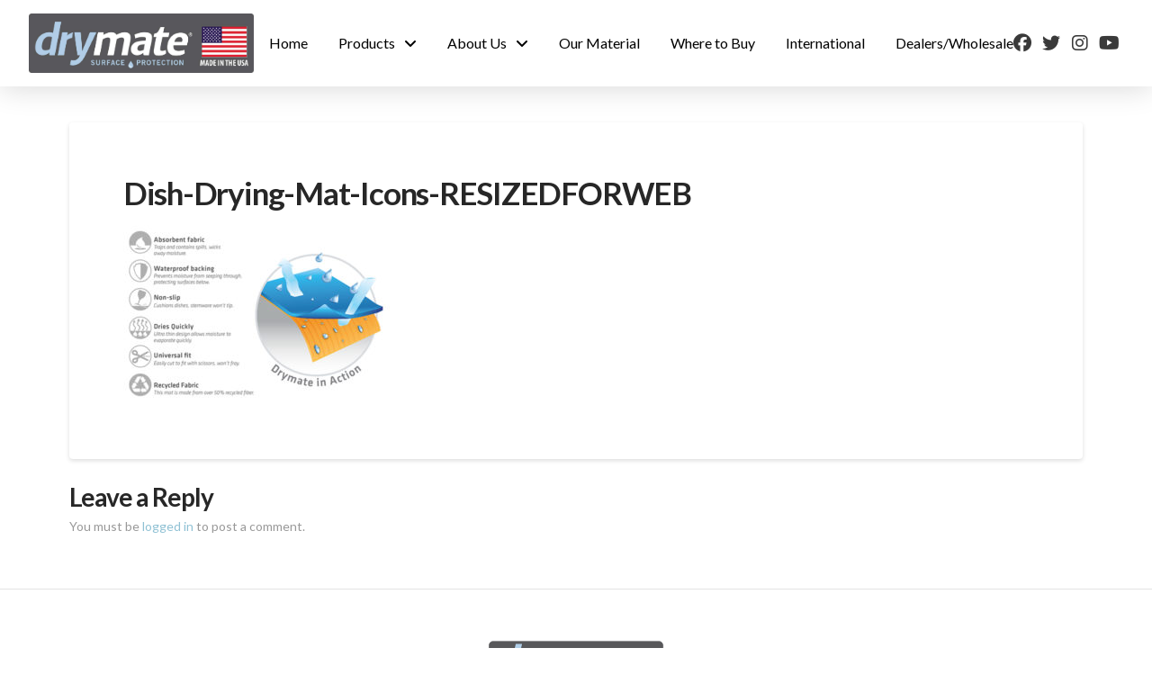

--- FILE ---
content_type: text/html; charset=UTF-8
request_url: https://drymate.com/?attachment_id=2204
body_size: 25462
content:
<!DOCTYPE html>
<html class="no-js" lang="en-US">
<head>
<meta charset="UTF-8">
<meta name="viewport" content="width=device-width, initial-scale=1.0">
<link rel="pingback" href="https://drymate.com/xmlrpc.php">
<meta name='robots' content='index, follow, max-image-preview:large, max-snippet:-1, max-video-preview:-1' />

<!-- Google Tag Manager by PYS -->
    <script data-cfasync="false" data-pagespeed-no-defer>
	    window.dataLayerPYS = window.dataLayerPYS || [];
	</script>
<!-- End Google Tag Manager by PYS -->
	<!-- This site is optimized with the Yoast SEO plugin v26.8 - https://yoast.com/product/yoast-seo-wordpress/ -->
	<title>Dish-Drying-Mat-Icons-RESIZEDFORWEB - RPM Drymate - Surface Protection Products for Your Home</title>
	<link rel="canonical" href="https://drymate.com/" />
	<meta property="og:locale" content="en_US" />
	<meta property="og:type" content="article" />
	<meta property="og:title" content="Dish-Drying-Mat-Icons-RESIZEDFORWEB - RPM Drymate - Surface Protection Products for Your Home" />
	<meta property="og:url" content="https://drymate.com/" />
	<meta property="og:site_name" content="RPM Drymate - Surface Protection Products for Your Home" />
	<meta property="og:image" content="https://drymate.com" />
	<meta property="og:image:width" content="600" />
	<meta property="og:image:height" content="400" />
	<meta property="og:image:type" content="image/jpeg" />
	<meta name="twitter:card" content="summary_large_image" />
	<meta name="twitter:site" content="@drymate" />
	<script type="application/ld+json" class="yoast-schema-graph">{"@context":"https://schema.org","@graph":[{"@type":"WebPage","@id":"https://drymate.com/","url":"https://drymate.com/","name":"Dish-Drying-Mat-Icons-RESIZEDFORWEB - RPM Drymate - Surface Protection Products for Your Home","isPartOf":{"@id":"https://drymate.com/#website"},"primaryImageOfPage":{"@id":"https://drymate.com/#primaryimage"},"image":{"@id":"https://drymate.com/#primaryimage"},"thumbnailUrl":"https://drymate.com/wp-content/uploads/2015/07/Dish-Drying-Mat-Icons-RESIZEDFORWEB.jpg","datePublished":"2020-01-21T01:29:43+00:00","breadcrumb":{"@id":"https://drymate.com/#breadcrumb"},"inLanguage":"en-US","potentialAction":[{"@type":"ReadAction","target":["https://drymate.com/"]}]},{"@type":"ImageObject","inLanguage":"en-US","@id":"https://drymate.com/#primaryimage","url":"https://drymate.com/wp-content/uploads/2015/07/Dish-Drying-Mat-Icons-RESIZEDFORWEB.jpg","contentUrl":"https://drymate.com/wp-content/uploads/2015/07/Dish-Drying-Mat-Icons-RESIZEDFORWEB.jpg","width":600,"height":400},{"@type":"BreadcrumbList","@id":"https://drymate.com/#breadcrumb","itemListElement":[{"@type":"ListItem","position":1,"name":"Home","item":"https://drymate.com/"},{"@type":"ListItem","position":2,"name":"Drymate XL Dish Drying Mat","item":"https://drymate.com/shop/home-garden/dish-drying-mat-kitchen-dry-mat/"},{"@type":"ListItem","position":3,"name":"Dish-Drying-Mat-Icons-RESIZEDFORWEB"}]},{"@type":"WebSite","@id":"https://drymate.com/#website","url":"https://drymate.com/","name":"RPM Drymate - Surface Protection Products for Your Home","description":"","potentialAction":[{"@type":"SearchAction","target":{"@type":"EntryPoint","urlTemplate":"https://drymate.com/?s={search_term_string}"},"query-input":{"@type":"PropertyValueSpecification","valueRequired":true,"valueName":"search_term_string"}}],"inLanguage":"en-US"}]}</script>
	<!-- / Yoast SEO plugin. -->


<script type='application/javascript'  id='pys-version-script'>console.log('PixelYourSite Free version 11.1.5.2');</script>
<link href='https://fonts.gstatic.com' crossorigin rel='preconnect' />
<link rel="alternate" type="application/rss+xml" title="RPM Drymate - Surface Protection Products for Your Home &raquo; Feed" href="https://drymate.com/feed/" />
<link rel="alternate" type="application/rss+xml" title="RPM Drymate - Surface Protection Products for Your Home &raquo; Comments Feed" href="https://drymate.com/comments/feed/" />
<link rel="alternate" type="application/rss+xml" title="RPM Drymate - Surface Protection Products for Your Home &raquo; Dish-Drying-Mat-Icons-RESIZEDFORWEB Comments Feed" href="https://drymate.com/?attachment_id=2204/feed/" />
<link rel="alternate" title="oEmbed (JSON)" type="application/json+oembed" href="https://drymate.com/wp-json/oembed/1.0/embed?url=https%3A%2F%2Fdrymate.com%2F%3Fattachment_id%3D2204" />
<link rel="alternate" title="oEmbed (XML)" type="text/xml+oembed" href="https://drymate.com/wp-json/oembed/1.0/embed?url=https%3A%2F%2Fdrymate.com%2F%3Fattachment_id%3D2204&#038;format=xml" />
<style id='wp-img-auto-sizes-contain-inline-css' type='text/css'>
img:is([sizes=auto i],[sizes^="auto," i]){contain-intrinsic-size:3000px 1500px}
/*# sourceURL=wp-img-auto-sizes-contain-inline-css */
</style>
<style id='wp-emoji-styles-inline-css' type='text/css'>

	img.wp-smiley, img.emoji {
		display: inline !important;
		border: none !important;
		box-shadow: none !important;
		height: 1em !important;
		width: 1em !important;
		margin: 0 0.07em !important;
		vertical-align: -0.1em !important;
		background: none !important;
		padding: 0 !important;
	}
/*# sourceURL=wp-emoji-styles-inline-css */
</style>
<style id='wp-block-library-inline-css' type='text/css'>
:root{--wp-block-synced-color:#7a00df;--wp-block-synced-color--rgb:122,0,223;--wp-bound-block-color:var(--wp-block-synced-color);--wp-editor-canvas-background:#ddd;--wp-admin-theme-color:#007cba;--wp-admin-theme-color--rgb:0,124,186;--wp-admin-theme-color-darker-10:#006ba1;--wp-admin-theme-color-darker-10--rgb:0,107,160.5;--wp-admin-theme-color-darker-20:#005a87;--wp-admin-theme-color-darker-20--rgb:0,90,135;--wp-admin-border-width-focus:2px}@media (min-resolution:192dpi){:root{--wp-admin-border-width-focus:1.5px}}.wp-element-button{cursor:pointer}:root .has-very-light-gray-background-color{background-color:#eee}:root .has-very-dark-gray-background-color{background-color:#313131}:root .has-very-light-gray-color{color:#eee}:root .has-very-dark-gray-color{color:#313131}:root .has-vivid-green-cyan-to-vivid-cyan-blue-gradient-background{background:linear-gradient(135deg,#00d084,#0693e3)}:root .has-purple-crush-gradient-background{background:linear-gradient(135deg,#34e2e4,#4721fb 50%,#ab1dfe)}:root .has-hazy-dawn-gradient-background{background:linear-gradient(135deg,#faaca8,#dad0ec)}:root .has-subdued-olive-gradient-background{background:linear-gradient(135deg,#fafae1,#67a671)}:root .has-atomic-cream-gradient-background{background:linear-gradient(135deg,#fdd79a,#004a59)}:root .has-nightshade-gradient-background{background:linear-gradient(135deg,#330968,#31cdcf)}:root .has-midnight-gradient-background{background:linear-gradient(135deg,#020381,#2874fc)}:root{--wp--preset--font-size--normal:16px;--wp--preset--font-size--huge:42px}.has-regular-font-size{font-size:1em}.has-larger-font-size{font-size:2.625em}.has-normal-font-size{font-size:var(--wp--preset--font-size--normal)}.has-huge-font-size{font-size:var(--wp--preset--font-size--huge)}.has-text-align-center{text-align:center}.has-text-align-left{text-align:left}.has-text-align-right{text-align:right}.has-fit-text{white-space:nowrap!important}#end-resizable-editor-section{display:none}.aligncenter{clear:both}.items-justified-left{justify-content:flex-start}.items-justified-center{justify-content:center}.items-justified-right{justify-content:flex-end}.items-justified-space-between{justify-content:space-between}.screen-reader-text{border:0;clip-path:inset(50%);height:1px;margin:-1px;overflow:hidden;padding:0;position:absolute;width:1px;word-wrap:normal!important}.screen-reader-text:focus{background-color:#ddd;clip-path:none;color:#444;display:block;font-size:1em;height:auto;left:5px;line-height:normal;padding:15px 23px 14px;text-decoration:none;top:5px;width:auto;z-index:100000}html :where(.has-border-color){border-style:solid}html :where([style*=border-top-color]){border-top-style:solid}html :where([style*=border-right-color]){border-right-style:solid}html :where([style*=border-bottom-color]){border-bottom-style:solid}html :where([style*=border-left-color]){border-left-style:solid}html :where([style*=border-width]){border-style:solid}html :where([style*=border-top-width]){border-top-style:solid}html :where([style*=border-right-width]){border-right-style:solid}html :where([style*=border-bottom-width]){border-bottom-style:solid}html :where([style*=border-left-width]){border-left-style:solid}html :where(img[class*=wp-image-]){height:auto;max-width:100%}:where(figure){margin:0 0 1em}html :where(.is-position-sticky){--wp-admin--admin-bar--position-offset:var(--wp-admin--admin-bar--height,0px)}@media screen and (max-width:600px){html :where(.is-position-sticky){--wp-admin--admin-bar--position-offset:0px}}

/*# sourceURL=wp-block-library-inline-css */
</style><link rel='stylesheet' id='wc-blocks-style-css' href='https://drymate.com/wp-content/plugins/woocommerce/assets/client/blocks/wc-blocks.css?ver=wc-10.4.3' type='text/css' media='all' />
<style id='global-styles-inline-css' type='text/css'>
:root{--wp--preset--aspect-ratio--square: 1;--wp--preset--aspect-ratio--4-3: 4/3;--wp--preset--aspect-ratio--3-4: 3/4;--wp--preset--aspect-ratio--3-2: 3/2;--wp--preset--aspect-ratio--2-3: 2/3;--wp--preset--aspect-ratio--16-9: 16/9;--wp--preset--aspect-ratio--9-16: 9/16;--wp--preset--color--black: #000000;--wp--preset--color--cyan-bluish-gray: #abb8c3;--wp--preset--color--white: #ffffff;--wp--preset--color--pale-pink: #f78da7;--wp--preset--color--vivid-red: #cf2e2e;--wp--preset--color--luminous-vivid-orange: #ff6900;--wp--preset--color--luminous-vivid-amber: #fcb900;--wp--preset--color--light-green-cyan: #7bdcb5;--wp--preset--color--vivid-green-cyan: #00d084;--wp--preset--color--pale-cyan-blue: #8ed1fc;--wp--preset--color--vivid-cyan-blue: #0693e3;--wp--preset--color--vivid-purple: #9b51e0;--wp--preset--gradient--vivid-cyan-blue-to-vivid-purple: linear-gradient(135deg,rgb(6,147,227) 0%,rgb(155,81,224) 100%);--wp--preset--gradient--light-green-cyan-to-vivid-green-cyan: linear-gradient(135deg,rgb(122,220,180) 0%,rgb(0,208,130) 100%);--wp--preset--gradient--luminous-vivid-amber-to-luminous-vivid-orange: linear-gradient(135deg,rgb(252,185,0) 0%,rgb(255,105,0) 100%);--wp--preset--gradient--luminous-vivid-orange-to-vivid-red: linear-gradient(135deg,rgb(255,105,0) 0%,rgb(207,46,46) 100%);--wp--preset--gradient--very-light-gray-to-cyan-bluish-gray: linear-gradient(135deg,rgb(238,238,238) 0%,rgb(169,184,195) 100%);--wp--preset--gradient--cool-to-warm-spectrum: linear-gradient(135deg,rgb(74,234,220) 0%,rgb(151,120,209) 20%,rgb(207,42,186) 40%,rgb(238,44,130) 60%,rgb(251,105,98) 80%,rgb(254,248,76) 100%);--wp--preset--gradient--blush-light-purple: linear-gradient(135deg,rgb(255,206,236) 0%,rgb(152,150,240) 100%);--wp--preset--gradient--blush-bordeaux: linear-gradient(135deg,rgb(254,205,165) 0%,rgb(254,45,45) 50%,rgb(107,0,62) 100%);--wp--preset--gradient--luminous-dusk: linear-gradient(135deg,rgb(255,203,112) 0%,rgb(199,81,192) 50%,rgb(65,88,208) 100%);--wp--preset--gradient--pale-ocean: linear-gradient(135deg,rgb(255,245,203) 0%,rgb(182,227,212) 50%,rgb(51,167,181) 100%);--wp--preset--gradient--electric-grass: linear-gradient(135deg,rgb(202,248,128) 0%,rgb(113,206,126) 100%);--wp--preset--gradient--midnight: linear-gradient(135deg,rgb(2,3,129) 0%,rgb(40,116,252) 100%);--wp--preset--font-size--small: 13px;--wp--preset--font-size--medium: 20px;--wp--preset--font-size--large: 36px;--wp--preset--font-size--x-large: 42px;--wp--preset--spacing--20: 0.44rem;--wp--preset--spacing--30: 0.67rem;--wp--preset--spacing--40: 1rem;--wp--preset--spacing--50: 1.5rem;--wp--preset--spacing--60: 2.25rem;--wp--preset--spacing--70: 3.38rem;--wp--preset--spacing--80: 5.06rem;--wp--preset--shadow--natural: 6px 6px 9px rgba(0, 0, 0, 0.2);--wp--preset--shadow--deep: 12px 12px 50px rgba(0, 0, 0, 0.4);--wp--preset--shadow--sharp: 6px 6px 0px rgba(0, 0, 0, 0.2);--wp--preset--shadow--outlined: 6px 6px 0px -3px rgb(255, 255, 255), 6px 6px rgb(0, 0, 0);--wp--preset--shadow--crisp: 6px 6px 0px rgb(0, 0, 0);}:where(.is-layout-flex){gap: 0.5em;}:where(.is-layout-grid){gap: 0.5em;}body .is-layout-flex{display: flex;}.is-layout-flex{flex-wrap: wrap;align-items: center;}.is-layout-flex > :is(*, div){margin: 0;}body .is-layout-grid{display: grid;}.is-layout-grid > :is(*, div){margin: 0;}:where(.wp-block-columns.is-layout-flex){gap: 2em;}:where(.wp-block-columns.is-layout-grid){gap: 2em;}:where(.wp-block-post-template.is-layout-flex){gap: 1.25em;}:where(.wp-block-post-template.is-layout-grid){gap: 1.25em;}.has-black-color{color: var(--wp--preset--color--black) !important;}.has-cyan-bluish-gray-color{color: var(--wp--preset--color--cyan-bluish-gray) !important;}.has-white-color{color: var(--wp--preset--color--white) !important;}.has-pale-pink-color{color: var(--wp--preset--color--pale-pink) !important;}.has-vivid-red-color{color: var(--wp--preset--color--vivid-red) !important;}.has-luminous-vivid-orange-color{color: var(--wp--preset--color--luminous-vivid-orange) !important;}.has-luminous-vivid-amber-color{color: var(--wp--preset--color--luminous-vivid-amber) !important;}.has-light-green-cyan-color{color: var(--wp--preset--color--light-green-cyan) !important;}.has-vivid-green-cyan-color{color: var(--wp--preset--color--vivid-green-cyan) !important;}.has-pale-cyan-blue-color{color: var(--wp--preset--color--pale-cyan-blue) !important;}.has-vivid-cyan-blue-color{color: var(--wp--preset--color--vivid-cyan-blue) !important;}.has-vivid-purple-color{color: var(--wp--preset--color--vivid-purple) !important;}.has-black-background-color{background-color: var(--wp--preset--color--black) !important;}.has-cyan-bluish-gray-background-color{background-color: var(--wp--preset--color--cyan-bluish-gray) !important;}.has-white-background-color{background-color: var(--wp--preset--color--white) !important;}.has-pale-pink-background-color{background-color: var(--wp--preset--color--pale-pink) !important;}.has-vivid-red-background-color{background-color: var(--wp--preset--color--vivid-red) !important;}.has-luminous-vivid-orange-background-color{background-color: var(--wp--preset--color--luminous-vivid-orange) !important;}.has-luminous-vivid-amber-background-color{background-color: var(--wp--preset--color--luminous-vivid-amber) !important;}.has-light-green-cyan-background-color{background-color: var(--wp--preset--color--light-green-cyan) !important;}.has-vivid-green-cyan-background-color{background-color: var(--wp--preset--color--vivid-green-cyan) !important;}.has-pale-cyan-blue-background-color{background-color: var(--wp--preset--color--pale-cyan-blue) !important;}.has-vivid-cyan-blue-background-color{background-color: var(--wp--preset--color--vivid-cyan-blue) !important;}.has-vivid-purple-background-color{background-color: var(--wp--preset--color--vivid-purple) !important;}.has-black-border-color{border-color: var(--wp--preset--color--black) !important;}.has-cyan-bluish-gray-border-color{border-color: var(--wp--preset--color--cyan-bluish-gray) !important;}.has-white-border-color{border-color: var(--wp--preset--color--white) !important;}.has-pale-pink-border-color{border-color: var(--wp--preset--color--pale-pink) !important;}.has-vivid-red-border-color{border-color: var(--wp--preset--color--vivid-red) !important;}.has-luminous-vivid-orange-border-color{border-color: var(--wp--preset--color--luminous-vivid-orange) !important;}.has-luminous-vivid-amber-border-color{border-color: var(--wp--preset--color--luminous-vivid-amber) !important;}.has-light-green-cyan-border-color{border-color: var(--wp--preset--color--light-green-cyan) !important;}.has-vivid-green-cyan-border-color{border-color: var(--wp--preset--color--vivid-green-cyan) !important;}.has-pale-cyan-blue-border-color{border-color: var(--wp--preset--color--pale-cyan-blue) !important;}.has-vivid-cyan-blue-border-color{border-color: var(--wp--preset--color--vivid-cyan-blue) !important;}.has-vivid-purple-border-color{border-color: var(--wp--preset--color--vivid-purple) !important;}.has-vivid-cyan-blue-to-vivid-purple-gradient-background{background: var(--wp--preset--gradient--vivid-cyan-blue-to-vivid-purple) !important;}.has-light-green-cyan-to-vivid-green-cyan-gradient-background{background: var(--wp--preset--gradient--light-green-cyan-to-vivid-green-cyan) !important;}.has-luminous-vivid-amber-to-luminous-vivid-orange-gradient-background{background: var(--wp--preset--gradient--luminous-vivid-amber-to-luminous-vivid-orange) !important;}.has-luminous-vivid-orange-to-vivid-red-gradient-background{background: var(--wp--preset--gradient--luminous-vivid-orange-to-vivid-red) !important;}.has-very-light-gray-to-cyan-bluish-gray-gradient-background{background: var(--wp--preset--gradient--very-light-gray-to-cyan-bluish-gray) !important;}.has-cool-to-warm-spectrum-gradient-background{background: var(--wp--preset--gradient--cool-to-warm-spectrum) !important;}.has-blush-light-purple-gradient-background{background: var(--wp--preset--gradient--blush-light-purple) !important;}.has-blush-bordeaux-gradient-background{background: var(--wp--preset--gradient--blush-bordeaux) !important;}.has-luminous-dusk-gradient-background{background: var(--wp--preset--gradient--luminous-dusk) !important;}.has-pale-ocean-gradient-background{background: var(--wp--preset--gradient--pale-ocean) !important;}.has-electric-grass-gradient-background{background: var(--wp--preset--gradient--electric-grass) !important;}.has-midnight-gradient-background{background: var(--wp--preset--gradient--midnight) !important;}.has-small-font-size{font-size: var(--wp--preset--font-size--small) !important;}.has-medium-font-size{font-size: var(--wp--preset--font-size--medium) !important;}.has-large-font-size{font-size: var(--wp--preset--font-size--large) !important;}.has-x-large-font-size{font-size: var(--wp--preset--font-size--x-large) !important;}
/*# sourceURL=global-styles-inline-css */
</style>

<style id='classic-theme-styles-inline-css' type='text/css'>
/*! This file is auto-generated */
.wp-block-button__link{color:#fff;background-color:#32373c;border-radius:9999px;box-shadow:none;text-decoration:none;padding:calc(.667em + 2px) calc(1.333em + 2px);font-size:1.125em}.wp-block-file__button{background:#32373c;color:#fff;text-decoration:none}
/*# sourceURL=/wp-includes/css/classic-themes.min.css */
</style>
<link rel='stylesheet' id='dashicons-css' href='https://drymate.com/wp-includes/css/dashicons.min.css?ver=6.9' type='text/css' media='all' />
<link rel='stylesheet' id='essgrid-blocks-editor-css-css' href='https://drymate.com/wp-content/plugins/essential-grid/public/includes/builders/gutenberg/build/index.css?ver=1766540469' type='text/css' media='all' />
<link rel='stylesheet' id='email-subscribers-css' href='https://drymate.com/wp-content/plugins/email-subscribers/lite/public/css/email-subscribers-public.css?ver=5.9.14' type='text/css' media='all' />
<link rel='stylesheet' id='SFSImainCss-css' href='https://drymate.com/wp-content/plugins/ultimate-social-media-icons/css/sfsi-style.css?ver=2.9.6' type='text/css' media='all' />
<link rel='stylesheet' id='woocommerce-smallscreen-css' href='https://drymate.com/wp-content/plugins/woocommerce/assets/css/woocommerce-smallscreen.css?ver=10.4.3' type='text/css' media='only screen and (max-width: 768px)' />
<style id='woocommerce-inline-inline-css' type='text/css'>
.woocommerce form .form-row .required { visibility: visible; }
/*# sourceURL=woocommerce-inline-inline-css */
</style>
<link rel='stylesheet' id='x-stack-css' href='https://drymate.com/wp-content/themes/pro/framework/dist/css/site/stacks/integrity-light.css?ver=6.7.11' type='text/css' media='all' />
<link rel='stylesheet' id='x-woocommerce-css' href='https://drymate.com/wp-content/themes/pro/framework/dist/css/site/woocommerce/integrity-light.css?ver=6.7.11' type='text/css' media='all' />
<link rel='stylesheet' id='x-child-css' href='https://drymate.com/wp-content/themes/pro-child/style.css?ver=6.7.11' type='text/css' media='all' />
<link rel='stylesheet' id='tp-fontello-css' href='https://drymate.com/wp-content/plugins/essential-grid/public/assets/font/fontello/css/fontello.css?ver=3.1.10' type='text/css' media='all' />
<link rel='stylesheet' id='esg-plugin-settings-css' href='https://drymate.com/wp-content/plugins/essential-grid/public/assets/css/settings.css?ver=3.1.10' type='text/css' media='all' />
<style id='cs-inline-css' type='text/css'>
@media (min-width:1200px){.x-hide-xl{display:none !important;}}@media (min-width:979px) and (max-width:1199px){.x-hide-lg{display:none !important;}}@media (min-width:767px) and (max-width:978px){.x-hide-md{display:none !important;}}@media (min-width:480px) and (max-width:766px){.x-hide-sm{display:none !important;}}@media (max-width:479px){.x-hide-xs{display:none !important;}} a,h1 a:hover,h2 a:hover,h3 a:hover,h4 a:hover,h5 a:hover,h6 a:hover,.x-breadcrumb-wrap a:hover,.widget ul li a:hover,.widget ol li a:hover,.widget.widget_text ul li a,.widget.widget_text ol li a,.widget_nav_menu .current-menu-item > a,.x-accordion-heading .x-accordion-toggle:hover,.x-comment-author a:hover,.x-comment-time:hover,.x-recent-posts a:hover .h-recent-posts{color:rgb(143,193,212);}a:hover,.widget.widget_text ul li a:hover,.widget.widget_text ol li a:hover,.x-twitter-widget ul li a:hover{color:rgb(0,0,0);}.woocommerce .price > .amount,.woocommerce .price > ins > .amount,.woocommerce .star-rating:before,.woocommerce .star-rating span:before,.woocommerce li.product .entry-header h3 a:hover{color:rgb(143,193,212);}.rev_slider_wrapper,a.x-img-thumbnail:hover,.x-slider-container.below,.page-template-template-blank-3-php .x-slider-container.above,.page-template-template-blank-6-php .x-slider-container.above{border-color:rgb(143,193,212);}.entry-thumb:before,.x-pagination span.current,.woocommerce-pagination span[aria-current],.flex-direction-nav a,.flex-control-nav a:hover,.flex-control-nav a.flex-active,.mejs-time-current,.x-dropcap,.x-skill-bar .bar,.x-pricing-column.featured h2,.h-comments-title small,.x-entry-share .x-share:hover,.x-highlight,.x-recent-posts .x-recent-posts-img:after{background-color:rgb(143,193,212);}.woocommerce .onsale,.widget_price_filter .ui-slider .ui-slider-range{background-color:rgb(143,193,212);}.x-nav-tabs > .active > a,.x-nav-tabs > .active > a:hover{box-shadow:inset 0 3px 0 0 rgb(143,193,212);}.x-main{width:calc(72% - 2.463055%);}.x-sidebar{width:calc(100% - 2.463055% - 72%);}.x-comment-author,.x-comment-time,.comment-form-author label,.comment-form-email label,.comment-form-url label,.comment-form-rating label,.comment-form-comment label,.widget_calendar #wp-calendar caption,.widget.widget_rss li .rsswidget{font-family:"Lato",sans-serif;font-weight:700;}.p-landmark-sub,.p-meta,input,button,select,textarea{font-family:"Lato",sans-serif;}.widget ul li a,.widget ol li a,.x-comment-time{color:#999999;}.woocommerce .price > .from,.woocommerce .price > del,.woocommerce p.stars span a:after{color:#999999;}.widget_text ol li a,.widget_text ul li a{color:rgb(143,193,212);}.widget_text ol li a:hover,.widget_text ul li a:hover{color:rgb(0,0,0);}.comment-form-author label,.comment-form-email label,.comment-form-url label,.comment-form-rating label,.comment-form-comment label,.widget_calendar #wp-calendar th,.p-landmark-sub strong,.widget_tag_cloud .tagcloud a:hover,.widget_tag_cloud .tagcloud a:active,.entry-footer a:hover,.entry-footer a:active,.x-breadcrumbs .current,.x-comment-author,.x-comment-author a{color:#272727;}.widget_calendar #wp-calendar th{border-color:#272727;}.h-feature-headline span i{background-color:#272727;}@media (max-width:978.98px){}html{font-size:14px;}@media (min-width:479px){html{font-size:14px;}}@media (min-width:766px){html{font-size:14px;}}@media (min-width:978px){html{font-size:14px;}}@media (min-width:1199px){html{font-size:14px;}}body{font-style:normal;font-weight:400;color:#999999;background:rgb(255,255,255);}.w-b{font-weight:400 !important;}h1,h2,h3,h4,h5,h6,.h1,.h2,.h3,.h4,.h5,.h6,.x-text-headline{font-family:"Lato",sans-serif;font-style:normal;font-weight:700;}h1,.h1{letter-spacing:-0.035em;}h2,.h2{letter-spacing:-0.035em;}h3,.h3{letter-spacing:-0.035em;}h4,.h4{letter-spacing:-0.035em;}h5,.h5{letter-spacing:-0.035em;}h6,.h6{letter-spacing:-0.035em;}.w-h{font-weight:700 !important;}.x-container.width{width:88%;}.x-container.max{max-width:1200px;}.x-bar-content.x-container.width{flex-basis:88%;}.x-main.full{float:none;clear:both;display:block;width:auto;}@media (max-width:978.98px){.x-main.full,.x-main.left,.x-main.right,.x-sidebar.left,.x-sidebar.right{float:none;display:block;width:auto !important;}}.entry-header,.entry-content{font-size:1rem;}body,input,button,select,textarea{font-family:"Lato",sans-serif;}h1,h2,h3,h4,h5,h6,.h1,.h2,.h3,.h4,.h5,.h6,h1 a,h2 a,h3 a,h4 a,h5 a,h6 a,.h1 a,.h2 a,.h3 a,.h4 a,.h5 a,.h6 a,blockquote{color:#272727;}.cfc-h-tx{color:#272727 !important;}.cfc-h-bd{border-color:#272727 !important;}.cfc-h-bg{background-color:#272727 !important;}.cfc-b-tx{color:#999999 !important;}.cfc-b-bd{border-color:#999999 !important;}.cfc-b-bg{background-color:#999999 !important;}.x-btn,.button,[type="submit"]{color:#ffffff;border-color:rgb(117,117,117);background-color:rgb(109,109,109);margin-bottom:0.25em;text-shadow:0 0.075em 0.075em rgba(0,0,0,0.5);box-shadow:0 0.25em 0 0 rgb(77,77,77),0 4px 9px rgba(0,0,0,0.75);border-radius:0.25em;}.x-btn:hover,.button:hover,[type="submit"]:hover{color:#ffffff;border-color:rgb(86,86,86);background-color:rgb(84,84,84);margin-bottom:0.25em;text-shadow:0 0.075em 0.075em rgba(0,0,0,0.5);box-shadow:0 0.25em 0 0 rgb(47,47,47),0 4px 9px rgba(0,0,0,0.75);}.x-btn.x-btn-real,.x-btn.x-btn-real:hover{margin-bottom:0.25em;text-shadow:0 0.075em 0.075em rgba(0,0,0,0.65);}.x-btn.x-btn-real{box-shadow:0 0.25em 0 0 rgb(77,77,77),0 4px 9px rgba(0,0,0,0.75);}.x-btn.x-btn-real:hover{box-shadow:0 0.25em 0 0 rgb(47,47,47),0 4px 9px rgba(0,0,0,0.75);}.x-btn.x-btn-flat,.x-btn.x-btn-flat:hover{margin-bottom:0;text-shadow:0 0.075em 0.075em rgba(0,0,0,0.65);box-shadow:none;}.x-btn.x-btn-transparent,.x-btn.x-btn-transparent:hover{margin-bottom:0;border-width:3px;text-shadow:none;text-transform:uppercase;background-color:transparent;box-shadow:none;}.x-cart-notification-icon.loading{color:#545454;}.x-cart-notification:before{background-color:rgb(53,53,53);}.x-cart-notification-icon.added{color:#ffffff;}.x-cart-notification.added:before{background-color:rgb(0,0,0);}.woocommerce-MyAccount-navigation-link a{color:#999999;}.woocommerce-MyAccount-navigation-link a:hover,.woocommerce-MyAccount-navigation-link.is-active a{color:#272727;}.cart_item .product-remove a{color:#999999;}.cart_item .product-remove a:hover{color:#272727;}.cart_item .product-name a{color:#272727;}.cart_item .product-name a:hover{color:rgb(143,193,212);}.woocommerce p.stars span a{background-color:rgb(143,193,212);}.bg .mejs-container,.x-video .mejs-container{position:unset !important;} @font-face{font-family:'FontAwesomePro';font-style:normal;font-weight:900;font-display:block;src:url('https://drymate.com/wp-content/themes/pro/cornerstone/assets/fonts/fa-solid-900.woff2?ver=6.7.2') format('woff2'),url('https://drymate.com/wp-content/themes/pro/cornerstone/assets/fonts/fa-solid-900.ttf?ver=6.7.2') format('truetype');}[data-x-fa-pro-icon]{font-family:"FontAwesomePro" !important;}[data-x-fa-pro-icon]:before{content:attr(data-x-fa-pro-icon);}[data-x-icon],[data-x-icon-o],[data-x-icon-l],[data-x-icon-s],[data-x-icon-b],[data-x-icon-sr],[data-x-icon-ss],[data-x-icon-sl],[data-x-fa-pro-icon],[class*="cs-fa-"]{display:inline-flex;font-style:normal;font-weight:400;text-decoration:inherit;text-rendering:auto;-webkit-font-smoothing:antialiased;-moz-osx-font-smoothing:grayscale;}[data-x-icon].left,[data-x-icon-o].left,[data-x-icon-l].left,[data-x-icon-s].left,[data-x-icon-b].left,[data-x-icon-sr].left,[data-x-icon-ss].left,[data-x-icon-sl].left,[data-x-fa-pro-icon].left,[class*="cs-fa-"].left{margin-right:0.5em;}[data-x-icon].right,[data-x-icon-o].right,[data-x-icon-l].right,[data-x-icon-s].right,[data-x-icon-b].right,[data-x-icon-sr].right,[data-x-icon-ss].right,[data-x-icon-sl].right,[data-x-fa-pro-icon].right,[class*="cs-fa-"].right{margin-left:0.5em;}[data-x-icon]:before,[data-x-icon-o]:before,[data-x-icon-l]:before,[data-x-icon-s]:before,[data-x-icon-b]:before,[data-x-icon-sr]:before,[data-x-icon-ss]:before,[data-x-icon-sl]:before,[data-x-fa-pro-icon]:before,[class*="cs-fa-"]:before{line-height:1;}@font-face{font-family:'FontAwesome';font-style:normal;font-weight:900;font-display:block;src:url('https://drymate.com/wp-content/themes/pro/cornerstone/assets/fonts/fa-solid-900.woff2?ver=6.7.2') format('woff2'),url('https://drymate.com/wp-content/themes/pro/cornerstone/assets/fonts/fa-solid-900.ttf?ver=6.7.2') format('truetype');}[data-x-icon],[data-x-icon-s],[data-x-icon][class*="cs-fa-"]{font-family:"FontAwesome" !important;font-weight:900;}[data-x-icon]:before,[data-x-icon][class*="cs-fa-"]:before{content:attr(data-x-icon);}[data-x-icon-s]:before{content:attr(data-x-icon-s);}@font-face{font-family:'FontAwesomeRegular';font-style:normal;font-weight:400;font-display:block;src:url('https://drymate.com/wp-content/themes/pro/cornerstone/assets/fonts/fa-regular-400.woff2?ver=6.7.2') format('woff2'),url('https://drymate.com/wp-content/themes/pro/cornerstone/assets/fonts/fa-regular-400.ttf?ver=6.7.2') format('truetype');}@font-face{font-family:'FontAwesomePro';font-style:normal;font-weight:400;font-display:block;src:url('https://drymate.com/wp-content/themes/pro/cornerstone/assets/fonts/fa-regular-400.woff2?ver=6.7.2') format('woff2'),url('https://drymate.com/wp-content/themes/pro/cornerstone/assets/fonts/fa-regular-400.ttf?ver=6.7.2') format('truetype');}[data-x-icon-o]{font-family:"FontAwesomeRegular" !important;}[data-x-icon-o]:before{content:attr(data-x-icon-o);}@font-face{font-family:'FontAwesomeLight';font-style:normal;font-weight:300;font-display:block;src:url('https://drymate.com/wp-content/themes/pro/cornerstone/assets/fonts/fa-light-300.woff2?ver=6.7.2') format('woff2'),url('https://drymate.com/wp-content/themes/pro/cornerstone/assets/fonts/fa-light-300.ttf?ver=6.7.2') format('truetype');}@font-face{font-family:'FontAwesomePro';font-style:normal;font-weight:300;font-display:block;src:url('https://drymate.com/wp-content/themes/pro/cornerstone/assets/fonts/fa-light-300.woff2?ver=6.7.2') format('woff2'),url('https://drymate.com/wp-content/themes/pro/cornerstone/assets/fonts/fa-light-300.ttf?ver=6.7.2') format('truetype');}[data-x-icon-l]{font-family:"FontAwesomeLight" !important;font-weight:300;}[data-x-icon-l]:before{content:attr(data-x-icon-l);}@font-face{font-family:'FontAwesomeBrands';font-style:normal;font-weight:normal;font-display:block;src:url('https://drymate.com/wp-content/themes/pro/cornerstone/assets/fonts/fa-brands-400.woff2?ver=6.7.2') format('woff2'),url('https://drymate.com/wp-content/themes/pro/cornerstone/assets/fonts/fa-brands-400.ttf?ver=6.7.2') format('truetype');}[data-x-icon-b]{font-family:"FontAwesomeBrands" !important;}[data-x-icon-b]:before{content:attr(data-x-icon-b);}.woocommerce .button.product_type_simple:before,.woocommerce .button.product_type_variable:before,.woocommerce .button.single_add_to_cart_button:before{font-family:"FontAwesome" !important;font-weight:900;}.widget.widget_rss li .rsswidget:before{content:"\f35d";padding-right:0.4em;font-family:"FontAwesome";} .m1uv-0.x-bar{height:2.6em;background-color:rgb(87,87,87);}.m1uv-0 .x-bar-content{height:2.6em;}.m1uv-0.x-bar-space{height:2.6em;}.m1uv-1.x-bar{border-top-width:0;border-right-width:0;border-bottom-width:0;border-left-width:0;font-size:16px;box-shadow:0em 0.15em 2em 0em rgba(0,0,0,0.15);z-index:9999;}.m1uv-1 .x-bar-content{display:flex;flex-direction:row;align-items:center;flex-grow:0;flex-shrink:1;flex-basis:100%;}.m1uv-1.x-bar-space{font-size:16px;}.m1uv-2 .x-bar-content{justify-content:space-between;}.m1uv-3.x-bar-outer-spacers:after,.m1uv-3.x-bar-outer-spacers:before{flex-basis:2em;width:2em!important;height:2em;}.m1uv-4.x-bar{height:6em;background-color:#ffffff;}.m1uv-4 .x-bar-content{height:6em;}.m1uv-4.x-bar-space{height:6em;}.m1uv-5 .x-bar-content{justify-content:center;}.m1uv-6.x-bar-outer-spacers:after,.m1uv-6.x-bar-outer-spacers:before{flex-basis:1em;width:1em!important;height:1em;}.m1uv-7.x-bar-container{display:flex;flex-direction:row;align-items:center;flex-basis:auto;border-top-width:0;border-right-width:0;border-bottom-width:0;border-left-width:0;font-size:1em;z-index:1;}.m1uv-8.x-bar-container{justify-content:flex-end;}.m1uv-9.x-bar-container{flex-grow:1;flex-shrink:0;}.m1uv-a.x-bar-container{justify-content:space-between;}.m1uv-b.x-bar-container{flex-grow:0;flex-shrink:1;}.m1uv-c.x-anchor {width:2em;height:2em;}.m1uv-c.x-anchor .x-graphic-icon {background-color:transparent;}.m1uv-c.x-anchor:hover .x-graphic-icon,.m1uv-c.x-anchor[class*="active"] .x-graphic-icon,[data-x-effect-provider*="colors"]:hover .m1uv-c.x-anchor .x-graphic-icon {color:rgb(189,189,189);}.m1uv-d.x-anchor {border-top-width:0;border-right-width:0;border-bottom-width:0;border-left-width:0;font-size:1em;}.m1uv-d.x-anchor .x-anchor-content {display:flex;flex-direction:row;align-items:center;}.m1uv-e.x-anchor {border-top-left-radius:100em;border-top-right-radius:100em;border-bottom-right-radius:100em;border-bottom-left-radius:100em;}.m1uv-e.x-anchor .x-graphic {margin-top:5px;margin-right:5px;margin-bottom:5px;margin-left:5px;}.m1uv-e.x-anchor .x-graphic-icon {font-size:1.25em;width:auto;border-top-width:0;border-right-width:0;border-bottom-width:0;border-left-width:0;}.m1uv-f.x-anchor {background-color:transparent;}.m1uv-g.x-anchor .x-anchor-content {justify-content:center;}.m1uv-h.x-anchor .x-graphic-icon {color:rgb(230,230,230);}.m1uv-i.x-anchor .x-anchor-content {padding-top:0.75em;padding-right:0.75em;padding-bottom:0.75em;padding-left:0.75em;}.m1uv-i.x-anchor .x-anchor-text {margin-top:5px;margin-bottom:5px;margin-left:5px;}.m1uv-i.x-anchor .x-anchor-text-primary {font-family:inherit;font-size:1em;font-style:normal;font-weight:inherit;line-height:1;color:rgba(0,0,0,1);}.m1uv-i.x-anchor:hover .x-anchor-text-primary,.m1uv-i.x-anchor[class*="active"] .x-anchor-text-primary,[data-x-effect-provider*="colors"]:hover .m1uv-i.x-anchor .x-anchor-text-primary {color:rgba(0,0,0,0.5);}.m1uv-i.x-anchor .x-anchor-sub-indicator {margin-top:5px;margin-right:5px;margin-bottom:5px;margin-left:5px;font-size:1em;color:rgba(0,0,0,1);}.m1uv-i.x-anchor:hover .x-anchor-sub-indicator,.m1uv-i.x-anchor[class*="active"] .x-anchor-sub-indicator,[data-x-effect-provider*="colors"]:hover .m1uv-i.x-anchor .x-anchor-sub-indicator {color:rgba(0,0,0,0.5);}.m1uv-j.x-anchor .x-anchor-text {margin-right:5px;}.m1uv-k.x-anchor .x-anchor-content {justify-content:flex-start;}.m1uv-l.x-anchor .x-anchor-text {margin-right:auto;}.m1uv-m.x-anchor .x-graphic-icon {color:rgb(58,58,58);}.m1uv-n.x-anchor {width:3em;height:3em;background-color:rgba(255,255,255,1);}.m1uv-n.x-anchor .x-graphic-icon {color:rgba(0,0,0,1);}.m1uv-n.x-anchor:hover .x-graphic-icon,.m1uv-n.x-anchor[class*="active"] .x-graphic-icon,[data-x-effect-provider*="colors"]:hover .m1uv-n.x-anchor .x-graphic-icon {color:rgba(0,0,0,0.5);}.m1uv-n.x-anchor .x-toggle {color:rgba(0,0,0,1);}.m1uv-n.x-anchor:hover .x-toggle,.m1uv-n.x-anchor[class*="active"] .x-toggle,[data-x-effect-provider*="colors"]:hover .m1uv-n.x-anchor .x-toggle {color:rgba(0,0,0,0.5);}.m1uv-n.x-anchor .x-toggle-burger {width:10em;margin-top:3em;margin-right:0;margin-bottom:3em;margin-left:0;font-size:2px;}.m1uv-n.x-anchor .x-toggle-burger-bun-t {transform:translate3d(0,calc(3em * -1),0);}.m1uv-n.x-anchor .x-toggle-burger-bun-b {transform:translate3d(0,3em,0);}.m1uv-p.x-image{font-size:1em;border-top-width:0;border-right-width:0;border-bottom-width:0;border-left-width:0;background-color:transparent;}.m1uv-p.x-image img{aspect-ratio:auto;}.m1uv-q.x-image{max-width:250px;}.m1uv-q.x-image img{object-fit:cover;}.m1uv-r.x-image{max-width:200px;}.m1uv-r.x-image img{object-fit:scale-down;object-position:40% 40%;}.m1uv-s{font-size:1em;}.m1uv-t{display:flex;flex-direction:row;justify-content:space-around;align-items:stretch;align-self:stretch;flex-grow:0;flex-shrink:0;flex-basis:auto;}.m1uv-t > li,.m1uv-t > li > a{flex-grow:0;flex-shrink:1;flex-basis:auto;}.m1uv-u,.m1uv-u .x-anchor{transition-duration:300ms;transition-timing-function:cubic-bezier(0.400,0.000,0.200,1.000);}.m1uv-v .x-dropdown {width:14em;font-size:16px;border-top-width:0;border-right-width:0;border-bottom-width:0;border-left-width:0;background-color:rgb(255,255,255);box-shadow:0em 0.15em 2em 0em rgba(0,0,0,0.15);transition-duration:500ms,500ms,0s;transition-timing-function:cubic-bezier(0.400,0.000,0.200,1.000);}.m1uv-v .x-dropdown:not(.x-active) {transition-delay:0s,0s,500ms;}.m1uv-w{font-size:16px;transition-duration:500ms;}.m1uv-w .x-off-canvas-bg{background-color:rgba(0,0,0,0.75);transition-duration:500ms;transition-timing-function:cubic-bezier(0.400,0.000,0.200,1.000);}.m1uv-w .x-off-canvas-close{width:calc(1em * 2);height:calc(1em * 2);font-size:1em;color:rgba(0,0,0,0.5);transition-duration:0.3s,500ms,500ms;transition-timing-function:ease-in-out,cubic-bezier(0.400,0.000,0.200,1.000),cubic-bezier(0.400,0.000,0.200,1.000);}.m1uv-w .x-off-canvas-close:focus,.m1uv-w .x-off-canvas-close:hover{color:rgba(0,0,0,1);}.m1uv-w .x-off-canvas-content{max-width:24em;padding-top:calc(1em * 2);padding-right:calc(1em * 2);padding-bottom:calc(1em * 2);padding-left:calc(1em * 2);border-top-width:0;border-right-width:0;border-bottom-width:0;border-left-width:0;background-color:rgba(255,255,255,1);box-shadow:0em 0em 2em 0em rgba(0,0,0,0.25);transition-duration:500ms;transition-timing-function:cubic-bezier(0.400,0.000,0.200,1.000);}  .m1uw-0.x-bar{height:16em;border-top-width:1px;border-right-width:0px;border-bottom-width:0px;border-left-width:0px;border-top-style:solid;border-right-style:none;border-bottom-style:none;border-left-style:none;border-top-color:rgb(227,227,227);border-right-color:transparent;border-bottom-color:transparent;border-left-color:transparent;}.m1uw-0 .x-bar-content{justify-content:space-evenly;height:16em;}.m1uw-1.x-bar{font-size:16px;z-index:9999;}.m1uw-1 .x-bar-content{display:flex;align-items:center;flex-grow:0;flex-shrink:1;}.m1uw-1.x-bar-space{font-size:16px;}.m1uw-2.x-bar{background-color:#ffffff;}.m1uw-3 .x-bar-content{flex-direction:row;flex-basis:100%;}.m1uw-3.x-bar-outer-spacers:after,.m1uw-3.x-bar-outer-spacers:before{flex-basis:2em;width:2em!important;height:2em;}.m1uw-4.x-bar{height:25em;}.m1uw-4 .x-bar-content{flex-direction:column;justify-content:center;flex-basis:72%;height:25em;}.m1uw-4.x-bar-outer-spacers:after,.m1uw-4.x-bar-outer-spacers:before{flex-basis:2.5em;width:2.5em!important;height:2.5em;}.m1uw-5.x-bar{border-top-width:0;border-right-width:0;border-bottom-width:0;border-left-width:0;box-shadow:0em 0.15em 2em 0em rgba(0,0,0,0.15);}.m1uw-6.x-bar{height:4em;background-color:rgb(58,58,58);}.m1uw-6 .x-bar-content{height:4em;}.m1uw-7 .x-bar-content{justify-content:space-between;}.m1uw-8.x-bar{height:auto;background-color:rgb(44,44,44);}.m1uw-8 .x-bar-content{height:auto;}.m1uw-9.x-bar-container{display:flex;align-items:center;flex-grow:1;flex-shrink:0;flex-basis:auto;border-top-width:0;border-right-width:0;border-bottom-width:0;border-left-width:0;font-size:1em;}.m1uw-a.x-bar-container{flex-direction:column;}.m1uw-b.x-bar-container{justify-content:flex-start;padding-top:1em;padding-right:0px;padding-bottom:0px;padding-left:0px;}.m1uw-c.x-bar-container{z-index:1;}.m1uw-d.x-bar-container{justify-content:center;}.m1uw-e.x-bar-container{max-height:14.25em;}.m1uw-g.x-bar-container{flex-direction:row;}.m1uw-h.x-bar-container{justify-content:space-between;z-index:auto;}.m1uw-i.x-image{font-size:1em;max-width:200px;border-top-width:0;border-right-width:0;border-bottom-width:0;border-left-width:0;background-color:transparent;}.m1uw-i.x-image img{aspect-ratio:auto;}.m1uw-j{flex-direction:row;align-self:stretch;}.m1uw-k{font-size:1em;display:flex;flex-grow:0;flex-shrink:0;flex-basis:auto;}.m1uw-k > li,.m1uw-k > li > a{flex-grow:0;flex-basis:auto;}.m1uw-l{justify-content:center;}.m1uw-m{align-items:flex-start;}.m1uw-m > li,.m1uw-m > li > a{flex-shrink:1;}.m1uw-n{margin-top:15px;margin-right:0px;margin-bottom:15px;margin-left:-5px;align-self:flex-start;}.m1uw-o{flex-direction:column;}.m1uw-p{justify-content:flex-start;}.m1uw-q{margin-top:0px;margin-right:auto;margin-bottom:20px;margin-left:auto;align-items:center;align-self:center;}.m1uw-q > li,.m1uw-q > li > a{flex-shrink:0;}.m1uw-r .x-dropdown {width:14em;font-size:16px;border-top-width:0;border-right-width:0;border-bottom-width:0;border-left-width:0;background-color:rgb(255,255,255);box-shadow:0em 0.15em 2em 0em rgba(0,0,0,0.15);transition-duration:500ms,500ms,0s;transition-timing-function:cubic-bezier(0.400,0.000,0.200,1.000);}.m1uw-r .x-dropdown:not(.x-active) {transition-delay:0s,0s,500ms;}.m1uw-s.x-anchor {margin-top:0em;margin-right:0em;margin-bottom:0em;margin-left:-0.292em;}.m1uw-s.x-anchor .x-anchor-content {padding-left:0em;}.m1uw-t.x-anchor {border-top-width:0;border-right-width:0;border-bottom-width:0;border-left-width:0;font-size:1em;}.m1uw-t.x-anchor .x-anchor-content {display:flex;flex-direction:row;align-items:center;}.m1uw-t.x-anchor .x-anchor-text {margin-top:5px;margin-bottom:5px;margin-left:5px;}.m1uw-t.x-anchor .x-anchor-text-primary {font-family:inherit;font-size:1em;font-style:normal;font-weight:inherit;line-height:1;color:rgba(0,0,0,1);}.m1uw-t.x-anchor:hover .x-anchor-text-primary,.m1uw-t.x-anchor[class*="active"] .x-anchor-text-primary,[data-x-effect-provider*="colors"]:hover .m1uw-t.x-anchor .x-anchor-text-primary {color:rgba(0,0,0,0.5);}.m1uw-t.x-anchor .x-anchor-sub-indicator {margin-top:5px;margin-right:5px;margin-bottom:5px;margin-left:5px;font-size:1em;color:rgba(0,0,0,1);}.m1uw-t.x-anchor:hover .x-anchor-sub-indicator,.m1uw-t.x-anchor[class*="active"] .x-anchor-sub-indicator,[data-x-effect-provider*="colors"]:hover .m1uw-t.x-anchor .x-anchor-sub-indicator {color:rgba(0,0,0,0.5);}.m1uw-u.x-anchor {background-color:transparent;}.m1uw-v.x-anchor .x-anchor-content {justify-content:center;}.m1uw-v.x-anchor .x-anchor-text {margin-right:5px;}.m1uw-w.x-anchor .x-anchor-content {padding-top:0.75em;padding-right:0.75em;padding-bottom:0.75em;}.m1uw-y.x-anchor .x-anchor-content {justify-content:flex-start;}.m1uw-y.x-anchor .x-anchor-text {margin-right:auto;}.m1uw-z.x-anchor .x-anchor-content {padding-left:0.75em;}.m1uw-12.x-text{border-top-width:0;border-right-width:0;border-bottom-width:0;border-left-width:0;font-family:inherit;font-size:1em;font-style:normal;font-weight:inherit;line-height:1.4;letter-spacing:0em;text-transform:none;color:rgb(255,255,255);}.m1uw-12.x-text > :first-child{margin-top:0;}.m1uw-12.x-text > :last-child{margin-bottom:0;} 
/*# sourceURL=cs-inline-css */
</style>
<script type="text/javascript" src="https://drymate.com/wp-includes/js/jquery/jquery.min.js?ver=3.7.1" id="jquery-core-js"></script>
<script type="text/javascript" src="https://drymate.com/wp-includes/js/jquery/jquery-migrate.min.js?ver=3.4.1" id="jquery-migrate-js"></script>
<script type="text/javascript" src="//drymate.com/wp-content/plugins/revslider/sr6/assets/js/rbtools.min.js?ver=6.7.40" async id="tp-tools-js"></script>
<script type="text/javascript" src="//drymate.com/wp-content/plugins/revslider/sr6/assets/js/rs6.min.js?ver=6.7.40" async id="revmin-js"></script>
<script type="text/javascript" src="https://drymate.com/wp-content/plugins/woocommerce/assets/js/jquery-blockui/jquery.blockUI.min.js?ver=2.7.0-wc.10.4.3" id="wc-jquery-blockui-js" data-wp-strategy="defer"></script>
<script type="text/javascript" id="wc-add-to-cart-js-extra">
/* <![CDATA[ */
var wc_add_to_cart_params = {"ajax_url":"/wp-admin/admin-ajax.php","wc_ajax_url":"/?wc-ajax=%%endpoint%%","i18n_view_cart":"View cart","cart_url":"https://drymate.com/cart/","is_cart":"","cart_redirect_after_add":"yes"};
//# sourceURL=wc-add-to-cart-js-extra
/* ]]> */
</script>
<script type="text/javascript" src="https://drymate.com/wp-content/plugins/woocommerce/assets/js/frontend/add-to-cart.min.js?ver=10.4.3" id="wc-add-to-cart-js" data-wp-strategy="defer"></script>
<script type="text/javascript" src="https://drymate.com/wp-content/plugins/woocommerce/assets/js/js-cookie/js.cookie.min.js?ver=2.1.4-wc.10.4.3" id="wc-js-cookie-js" defer="defer" data-wp-strategy="defer"></script>
<script type="text/javascript" id="woocommerce-js-extra">
/* <![CDATA[ */
var woocommerce_params = {"ajax_url":"/wp-admin/admin-ajax.php","wc_ajax_url":"/?wc-ajax=%%endpoint%%","i18n_password_show":"Show password","i18n_password_hide":"Hide password"};
//# sourceURL=woocommerce-js-extra
/* ]]> */
</script>
<script type="text/javascript" src="https://drymate.com/wp-content/plugins/woocommerce/assets/js/frontend/woocommerce.min.js?ver=10.4.3" id="woocommerce-js" defer="defer" data-wp-strategy="defer"></script>
<script type="text/javascript" src="https://drymate.com/wp-content/plugins/js_composer/assets/js/vendors/woocommerce-add-to-cart.js?ver=8.7.2" id="vc_woocommerce-add-to-cart-js-js"></script>
<script type="text/javascript" id="wc-cart-fragments-js-extra">
/* <![CDATA[ */
var wc_cart_fragments_params = {"ajax_url":"/wp-admin/admin-ajax.php","wc_ajax_url":"/?wc-ajax=%%endpoint%%","cart_hash_key":"wc_cart_hash_b002d407c78da07c0926895f731d64b3","fragment_name":"wc_fragments_b002d407c78da07c0926895f731d64b3","request_timeout":"5000"};
//# sourceURL=wc-cart-fragments-js-extra
/* ]]> */
</script>
<script type="text/javascript" src="https://drymate.com/wp-content/plugins/woocommerce/assets/js/frontend/cart-fragments.min.js?ver=10.4.3" id="wc-cart-fragments-js" defer="defer" data-wp-strategy="defer"></script>
<script type="text/javascript" src="https://drymate.com/wp-content/plugins/pixelyoursite/dist/scripts/jquery.bind-first-0.2.3.min.js?ver=0.2.3" id="jquery-bind-first-js"></script>
<script type="text/javascript" src="https://drymate.com/wp-content/plugins/pixelyoursite/dist/scripts/js.cookie-2.1.3.min.js?ver=2.1.3" id="js-cookie-pys-js"></script>
<script type="text/javascript" src="https://drymate.com/wp-content/plugins/pixelyoursite/dist/scripts/tld.min.js?ver=2.3.1" id="js-tld-js"></script>
<script type="text/javascript" id="pys-js-extra">
/* <![CDATA[ */
var pysOptions = {"staticEvents":{"facebook":{"init_event":[{"delay":0,"type":"static","ajaxFire":false,"name":"PageView","pixelIds":["313699482408173"],"eventID":"c6314ae6-19db-4f65-bc99-769b3f47a450","params":{"page_title":"Dish-Drying-Mat-Icons-RESIZEDFORWEB","post_type":"attachment","post_id":2204,"plugin":"PixelYourSite","user_role":"guest","event_url":"drymate.com/"},"e_id":"init_event","ids":[],"hasTimeWindow":false,"timeWindow":0,"woo_order":"","edd_order":""}]}},"dynamicEvents":{"automatic_event_form":{"facebook":{"delay":0,"type":"dyn","name":"Form","pixelIds":["313699482408173"],"eventID":"20c9c646-cc4c-4a7c-b431-c51f4807e9f8","params":{"page_title":"Dish-Drying-Mat-Icons-RESIZEDFORWEB","post_type":"attachment","post_id":2204,"plugin":"PixelYourSite","user_role":"guest","event_url":"drymate.com/"},"e_id":"automatic_event_form","ids":[],"hasTimeWindow":false,"timeWindow":0,"woo_order":"","edd_order":""},"ga":{"delay":0,"type":"dyn","name":"Form","trackingIds":["G-XK9698TPVL"],"eventID":"20c9c646-cc4c-4a7c-b431-c51f4807e9f8","params":{"page_title":"Dish-Drying-Mat-Icons-RESIZEDFORWEB","post_type":"attachment","post_id":2204,"plugin":"PixelYourSite","user_role":"guest","event_url":"drymate.com/"},"e_id":"automatic_event_form","ids":[],"hasTimeWindow":false,"timeWindow":0,"pixelIds":[],"woo_order":"","edd_order":""}},"automatic_event_download":{"facebook":{"delay":0,"type":"dyn","name":"Download","extensions":["","doc","exe","js","pdf","ppt","tgz","zip","xls"],"pixelIds":["313699482408173"],"eventID":"cab25a9f-a746-442a-8d43-953b9419bb3c","params":{"page_title":"Dish-Drying-Mat-Icons-RESIZEDFORWEB","post_type":"attachment","post_id":2204,"plugin":"PixelYourSite","user_role":"guest","event_url":"drymate.com/"},"e_id":"automatic_event_download","ids":[],"hasTimeWindow":false,"timeWindow":0,"woo_order":"","edd_order":""},"ga":{"delay":0,"type":"dyn","name":"Download","extensions":["","doc","exe","js","pdf","ppt","tgz","zip","xls"],"trackingIds":["G-XK9698TPVL"],"eventID":"cab25a9f-a746-442a-8d43-953b9419bb3c","params":{"page_title":"Dish-Drying-Mat-Icons-RESIZEDFORWEB","post_type":"attachment","post_id":2204,"plugin":"PixelYourSite","user_role":"guest","event_url":"drymate.com/"},"e_id":"automatic_event_download","ids":[],"hasTimeWindow":false,"timeWindow":0,"pixelIds":[],"woo_order":"","edd_order":""}},"automatic_event_comment":{"facebook":{"delay":0,"type":"dyn","name":"Comment","pixelIds":["313699482408173"],"eventID":"e21e6ccc-d4c4-4eac-a425-3ea00fc12890","params":{"page_title":"Dish-Drying-Mat-Icons-RESIZEDFORWEB","post_type":"attachment","post_id":2204,"plugin":"PixelYourSite","user_role":"guest","event_url":"drymate.com/"},"e_id":"automatic_event_comment","ids":[],"hasTimeWindow":false,"timeWindow":0,"woo_order":"","edd_order":""},"ga":{"delay":0,"type":"dyn","name":"Comment","trackingIds":["G-XK9698TPVL"],"eventID":"e21e6ccc-d4c4-4eac-a425-3ea00fc12890","params":{"page_title":"Dish-Drying-Mat-Icons-RESIZEDFORWEB","post_type":"attachment","post_id":2204,"plugin":"PixelYourSite","user_role":"guest","event_url":"drymate.com/"},"e_id":"automatic_event_comment","ids":[],"hasTimeWindow":false,"timeWindow":0,"pixelIds":[],"woo_order":"","edd_order":""}},"woo_add_to_cart_on_button_click":{"facebook":{"delay":0,"type":"dyn","name":"AddToCart","pixelIds":["313699482408173"],"eventID":"ea9535bc-fb5b-4e6f-8905-02367e9c564a","params":{"page_title":"Dish-Drying-Mat-Icons-RESIZEDFORWEB","post_type":"attachment","post_id":2204,"plugin":"PixelYourSite","user_role":"guest","event_url":"drymate.com/"},"e_id":"woo_add_to_cart_on_button_click","ids":[],"hasTimeWindow":false,"timeWindow":0,"woo_order":"","edd_order":""},"ga":{"delay":0,"type":"dyn","name":"add_to_cart","trackingIds":["G-XK9698TPVL"],"eventID":"ea9535bc-fb5b-4e6f-8905-02367e9c564a","params":{"page_title":"Dish-Drying-Mat-Icons-RESIZEDFORWEB","post_type":"attachment","post_id":2204,"plugin":"PixelYourSite","user_role":"guest","event_url":"drymate.com/"},"e_id":"woo_add_to_cart_on_button_click","ids":[],"hasTimeWindow":false,"timeWindow":0,"pixelIds":[],"woo_order":"","edd_order":""}}},"triggerEvents":[],"triggerEventTypes":[],"facebook":{"pixelIds":["313699482408173"],"advancedMatching":[],"advancedMatchingEnabled":false,"removeMetadata":false,"wooVariableAsSimple":false,"serverApiEnabled":false,"wooCRSendFromServer":false,"send_external_id":null,"enabled_medical":false,"do_not_track_medical_param":["event_url","post_title","page_title","landing_page","content_name","categories","category_name","tags"],"meta_ldu":false},"ga":{"trackingIds":["G-XK9698TPVL"],"commentEventEnabled":true,"downloadEnabled":true,"formEventEnabled":true,"crossDomainEnabled":false,"crossDomainAcceptIncoming":false,"crossDomainDomains":[],"isDebugEnabled":[],"serverContainerUrls":{"G-XK9698TPVL":{"enable_server_container":"","server_container_url":"","transport_url":""}},"additionalConfig":{"G-XK9698TPVL":{"first_party_collection":true}},"disableAdvertisingFeatures":false,"disableAdvertisingPersonalization":false,"wooVariableAsSimple":true,"custom_page_view_event":false},"debug":"","siteUrl":"https://drymate.com","ajaxUrl":"https://drymate.com/wp-admin/admin-ajax.php","ajax_event":"3abcd22660","enable_remove_download_url_param":"1","cookie_duration":"7","last_visit_duration":"60","enable_success_send_form":"","ajaxForServerEvent":"1","ajaxForServerStaticEvent":"1","useSendBeacon":"1","send_external_id":"1","external_id_expire":"180","track_cookie_for_subdomains":"1","google_consent_mode":"1","gdpr":{"ajax_enabled":false,"all_disabled_by_api":false,"facebook_disabled_by_api":false,"analytics_disabled_by_api":false,"google_ads_disabled_by_api":false,"pinterest_disabled_by_api":false,"bing_disabled_by_api":false,"reddit_disabled_by_api":false,"externalID_disabled_by_api":false,"facebook_prior_consent_enabled":true,"analytics_prior_consent_enabled":true,"google_ads_prior_consent_enabled":null,"pinterest_prior_consent_enabled":true,"bing_prior_consent_enabled":true,"cookiebot_integration_enabled":false,"cookiebot_facebook_consent_category":"marketing","cookiebot_analytics_consent_category":"statistics","cookiebot_tiktok_consent_category":"marketing","cookiebot_google_ads_consent_category":"marketing","cookiebot_pinterest_consent_category":"marketing","cookiebot_bing_consent_category":"marketing","consent_magic_integration_enabled":false,"real_cookie_banner_integration_enabled":false,"cookie_notice_integration_enabled":false,"cookie_law_info_integration_enabled":false,"analytics_storage":{"enabled":true,"value":"granted","filter":false},"ad_storage":{"enabled":true,"value":"granted","filter":false},"ad_user_data":{"enabled":true,"value":"granted","filter":false},"ad_personalization":{"enabled":true,"value":"granted","filter":false}},"cookie":{"disabled_all_cookie":false,"disabled_start_session_cookie":false,"disabled_advanced_form_data_cookie":false,"disabled_landing_page_cookie":false,"disabled_first_visit_cookie":false,"disabled_trafficsource_cookie":false,"disabled_utmTerms_cookie":false,"disabled_utmId_cookie":false},"tracking_analytics":{"TrafficSource":"direct","TrafficLanding":"undefined","TrafficUtms":[],"TrafficUtmsId":[]},"GATags":{"ga_datalayer_type":"default","ga_datalayer_name":"dataLayerPYS"},"woo":{"enabled":true,"enabled_save_data_to_orders":true,"addToCartOnButtonEnabled":true,"addToCartOnButtonValueEnabled":true,"addToCartOnButtonValueOption":"price","singleProductId":null,"removeFromCartSelector":"form.woocommerce-cart-form .remove","addToCartCatchMethod":"add_cart_js","is_order_received_page":false,"containOrderId":false},"edd":{"enabled":false},"cache_bypass":"1769712252"};
//# sourceURL=pys-js-extra
/* ]]> */
</script>
<script type="text/javascript" src="https://drymate.com/wp-content/plugins/pixelyoursite/dist/scripts/public.js?ver=11.1.5.2" id="pys-js"></script>
<script></script><link rel="https://api.w.org/" href="https://drymate.com/wp-json/" /><link rel="alternate" title="JSON" type="application/json" href="https://drymate.com/wp-json/wp/v2/media/2204" /><link rel='shortlink' href='https://drymate.com/?p=2204' />
<script>
		!function (w, d, t) {
		  w.TiktokAnalyticsObject=t;var ttq=w[t]=w[t]||[];ttq.methods=["page","track","identify","instances","debug","on","off","once","ready","alias","group","enableCookie","disableCookie"],ttq.setAndDefer=function(t,e){t[e]=function(){t.push([e].concat(Array.prototype.slice.call(arguments,0)))}};for(var i=0;i<ttq.methods.length;i++)ttq.setAndDefer(ttq,ttq.methods[i]);ttq.instance=function(t){for(var e=ttq._i[t]||[],n=0;n<ttq.methods.length;n++
)ttq.setAndDefer(e,ttq.methods[n]);return e},ttq.load=function(e,n){var i="https://analytics.tiktok.com/i18n/pixel/events.js";ttq._i=ttq._i||{},ttq._i[e]=[],ttq._i[e]._u=i,ttq._t=ttq._t||{},ttq._t[e]=+new Date,ttq._o=ttq._o||{},ttq._o[e]=n||{};n=document.createElement("script");n.type="text/javascript",n.async=!0,n.src=i+"?sdkid="+e+"&lib="+t;e=document.getElementsByTagName("script")[0];e.parentNode.insertBefore(n,e)};
		
		  ttq.load('CAUVL83C77U7034QT3CG');
		  ttq.page();
		}(window, document, 'ttq');
	</script>


<link href="https://fonts.googleapis.com/css?family=Poppins:800%7CRoboto:400&display=swap" rel="stylesheet" property="stylesheet" media="all" type="text/css" >

<meta name="ti-site-data" content="[base64]" /><meta name="follow.[base64]" content="XLe6m8menBjULBlsW8qT"/>	<noscript><style>.woocommerce-product-gallery{ opacity: 1 !important; }</style></noscript>
	<meta name="generator" content="Powered by WPBakery Page Builder - drag and drop page builder for WordPress."/>
<script>(()=>{var o=[],i={};["on","off","toggle","show"].forEach((l=>{i[l]=function(){o.push([l,arguments])}})),window.Boxzilla=i,window.boxzilla_queue=o})();</script><meta name="generator" content="Powered by Slider Revolution 6.7.40 - responsive, Mobile-Friendly Slider Plugin for WordPress with comfortable drag and drop interface." />
<style type="text/css">.wpgs-for .slick-arrow::before,.wpgs-nav .slick-prev::before, .wpgs-nav .slick-next::before{color:#000;}.fancybox-bg{background-color:rgba(10,0,0,0.75);}.fancybox-caption,.fancybox-infobar{color:#fff;}.wpgs-nav .slick-slide{border-color:transparent}.wpgs-nav .slick-current{border-color:#000}.wpgs-video-wrapper{min-height:500px;}</style><link rel="icon" href="https://drymate.com/wp-content/uploads/2021/03/Drymate-Favicon.jpg" sizes="32x32" />
<link rel="icon" href="https://drymate.com/wp-content/uploads/2021/03/Drymate-Favicon.jpg" sizes="192x192" />
<link rel="apple-touch-icon" href="https://drymate.com/wp-content/uploads/2021/03/Drymate-Favicon.jpg" />
<meta name="msapplication-TileImage" content="https://drymate.com/wp-content/uploads/2021/03/Drymate-Favicon.jpg" />
<script>function setREVStartSize(e){
			//window.requestAnimationFrame(function() {
				window.RSIW = window.RSIW===undefined ? window.innerWidth : window.RSIW;
				window.RSIH = window.RSIH===undefined ? window.innerHeight : window.RSIH;
				try {
					var pw = document.getElementById(e.c).parentNode.offsetWidth,
						newh;
					pw = pw===0 || isNaN(pw) || (e.l=="fullwidth" || e.layout=="fullwidth") ? window.RSIW : pw;
					e.tabw = e.tabw===undefined ? 0 : parseInt(e.tabw);
					e.thumbw = e.thumbw===undefined ? 0 : parseInt(e.thumbw);
					e.tabh = e.tabh===undefined ? 0 : parseInt(e.tabh);
					e.thumbh = e.thumbh===undefined ? 0 : parseInt(e.thumbh);
					e.tabhide = e.tabhide===undefined ? 0 : parseInt(e.tabhide);
					e.thumbhide = e.thumbhide===undefined ? 0 : parseInt(e.thumbhide);
					e.mh = e.mh===undefined || e.mh=="" || e.mh==="auto" ? 0 : parseInt(e.mh,0);
					if(e.layout==="fullscreen" || e.l==="fullscreen")
						newh = Math.max(e.mh,window.RSIH);
					else{
						e.gw = Array.isArray(e.gw) ? e.gw : [e.gw];
						for (var i in e.rl) if (e.gw[i]===undefined || e.gw[i]===0) e.gw[i] = e.gw[i-1];
						e.gh = e.el===undefined || e.el==="" || (Array.isArray(e.el) && e.el.length==0)? e.gh : e.el;
						e.gh = Array.isArray(e.gh) ? e.gh : [e.gh];
						for (var i in e.rl) if (e.gh[i]===undefined || e.gh[i]===0) e.gh[i] = e.gh[i-1];
											
						var nl = new Array(e.rl.length),
							ix = 0,
							sl;
						e.tabw = e.tabhide>=pw ? 0 : e.tabw;
						e.thumbw = e.thumbhide>=pw ? 0 : e.thumbw;
						e.tabh = e.tabhide>=pw ? 0 : e.tabh;
						e.thumbh = e.thumbhide>=pw ? 0 : e.thumbh;
						for (var i in e.rl) nl[i] = e.rl[i]<window.RSIW ? 0 : e.rl[i];
						sl = nl[0];
						for (var i in nl) if (sl>nl[i] && nl[i]>0) { sl = nl[i]; ix=i;}
						var m = pw>(e.gw[ix]+e.tabw+e.thumbw) ? 1 : (pw-(e.tabw+e.thumbw)) / (e.gw[ix]);
						newh =  (e.gh[ix] * m) + (e.tabh + e.thumbh);
					}
					var el = document.getElementById(e.c);
					if (el!==null && el) el.style.height = newh+"px";
					el = document.getElementById(e.c+"_wrapper");
					if (el!==null && el) {
						el.style.height = newh+"px";
						el.style.display = "block";
					}
				} catch(e){
					console.log("Failure at Presize of Slider:" + e)
				}
			//});
		  };</script>
		<style type="text/css" id="wp-custom-css">
			#x-content-band-1 {
	margin-bottom: 0px !important;
}

#icons-home {
	max-width: 60px;
}

.icon-column {
	padding-left: 4em;
}

#x-content-band-6 {
	padding-top: 0px;
}

#x-legacy-panel-1> h2:first-child {
    display: none;
}


.description_pane {
	margin-top: -30px !important;
}


.p-meta {
    display: none !important;
} 

.esg-grid .mainul, .esg-grid .mainul>li {
	min-height: 450px !important;
}

.x-search {
	margin-bottom: 50px;
} 
@media only screen and (max-width: 768px) {
	.woocommerce-page div.product div.summary {float:right; margin-top:0!important;}
}

/*search page styling */

.search-results .excerpt ul, .search-results .excerpt p:first-child {
	
	display:none !important;
	
}

.search-results .excerpt p img {
	
max-width:100px !important;	
	
}
.search-results .entry-thumb:before {
	
/* 	content: 'View Product';
    width: fit-content;
    height: fit-content;
    font-size: 12px;
    line-height: 24px;
    background: #000000 !important;
    border-radius: 0;
    opacity: 0;
    padding: 3px 10px 2px 10px; */
	
	
	content: 'View Product';
    width: fit-content;
    height: fit-content;
    font-size: 12px;
    line-height: 24px;
    background: #0c0000 !important;
    border-radius: 0;
    opacity: 0;
    padding: 3px 10px 2px 10px;
    font-family: "Trebuchet MS",Helvetica,sans-serif !important;
    text-transform: uppercase !important;
	    left: 0;
    width: 120px;
    margin: auto;
    right: 0;
    top: 0;
    bottom: 0;
    font-weight: 900 !important;
	
}

.search-results .entry-thumb {
	
	background-color: #8FC1D4 !important;
	
}

/* single-post page styling */

.type-post .entry-thumb {
	background:transparent;
	text-align:center;
}

.type-post .entry-thumb img {
		max-height: 400px;
    width: auto !important;
    max-width: inherit;
    min-width: auto;
    margin: 0 auto;
}




/* Home page styling */

@media (max-width:1300px) {
	
	.home #x-content-band-1 {
	background-image: url(/wp-content/uploads/2023/09/LAPTOP-BANNER-VIEW1-scaled.jpg) !important;
}
	
}

#x-content-band-1 h1 {
	font-family: Poppins !important;
}





		</style>
		<noscript><style> .wpb_animate_when_almost_visible { opacity: 1; }</style></noscript><link rel="stylesheet" href="//fonts.googleapis.com/css?family=Lato:400,400i,700,700i&#038;subset=latin,latin-ext&#038;display=auto" type="text/css" media="all" crossorigin="anonymous" data-x-google-fonts/><link rel='stylesheet' id='rs-plugin-settings-css' href='//drymate.com/wp-content/plugins/revslider/sr6/assets/css/rs6.css?ver=6.7.40' type='text/css' media='all' />
<style id='rs-plugin-settings-inline-css' type='text/css'>
.tp-caption a{color:#ff7302;text-shadow:none;-webkit-transition:all 0.2s ease-out;-moz-transition:all 0.2s ease-out;-o-transition:all 0.2s ease-out;-ms-transition:all 0.2s ease-out}.tp-caption a:hover{color:#ffa902}
/*# sourceURL=rs-plugin-settings-inline-css */
</style>
</head>
<body data-rsssl=1 class="attachment wp-singular attachment-template-default single single-attachment postid-2204 attachmentid-2204 attachment-jpeg wp-theme-pro wp-child-theme-pro-child theme-pro sfsi_actvite_theme_flat woocommerce-no-js x-integrity x-integrity-light x-child-theme-active x-full-width-layout-active x-full-width-active x-post-meta-disabled wpb-js-composer js-comp-ver-8.7.2 vc_responsive pro-v6_7_11">

  
  
  <div id="x-root" class="x-root">

    
    <div id="x-site" class="x-site site">

      <header class="x-masthead" role="banner">
        <div class="x-bar x-bar-top x-bar-h x-bar-relative x-bar-outer-spacers x-hide-xl e2407-e1 m1uv-0 m1uv-1 m1uv-2 m1uv-3" data-x-bar="{&quot;id&quot;:&quot;e2407-e1&quot;,&quot;region&quot;:&quot;top&quot;,&quot;height&quot;:&quot;2.6em&quot;}"><div class="e2407-e1 x-bar-content"><div class="x-bar-container e2407-e2 m1uv-7 m1uv-8 m1uv-9"><a class="x-anchor x-anchor-button has-graphic e2407-e3 m1uv-c m1uv-d m1uv-e m1uv-f m1uv-g m1uv-h" tabindex="0" href="http://www.facebook.com/pages/Drymate-Waterproof-Products/121644751206419" target="_blank" rel="noopener noreferrer"><div class="x-anchor-content"><span class="x-graphic" aria-hidden="true"><i class="x-icon x-graphic-child x-graphic-icon x-graphic-primary" aria-hidden="true" data-x-icon-b="&#xf09a;"></i></span></div></a><a class="x-anchor x-anchor-button has-graphic e2407-e4 m1uv-c m1uv-d m1uv-e m1uv-f m1uv-g m1uv-h" tabindex="0" href="https://twitter.com/drymate" target="_blank" rel="noopener noreferrer"><div class="x-anchor-content"><span class="x-graphic" aria-hidden="true"><i class="x-icon x-graphic-child x-graphic-icon x-graphic-primary" aria-hidden="true" data-x-icon-b="&#xf099;"></i></span></div></a><a class="x-anchor x-anchor-button has-graphic e2407-e5 m1uv-c m1uv-d m1uv-e m1uv-f m1uv-g m1uv-h" tabindex="0" href="https://www.instagram.com/drymatesurfaceprotection/" target="_blank" rel="noopener noreferrer"><div class="x-anchor-content"><span class="x-graphic" aria-hidden="true"><i class="x-icon x-graphic-child x-graphic-icon x-graphic-primary" aria-hidden="true" data-x-icon-b="&#xf16d;"></i></span></div></a><a class="x-anchor x-anchor-button has-graphic e2407-e6 m1uv-c m1uv-d m1uv-e m1uv-f m1uv-g m1uv-h" tabindex="0" href="http://www.youtube.com/user/DrymateProducts" target="_blank" rel="noopener noreferrer"><div class="x-anchor-content"><span class="x-graphic" aria-hidden="true"><i class="x-icon x-graphic-child x-graphic-icon x-graphic-primary" aria-hidden="true" data-x-icon-b="&#xf167;"></i></span></div></a></div></div></div><div class="x-bar x-bar-top x-bar-h x-bar-relative x-bar-is-sticky x-bar-outer-spacers x-hide-md x-hide-sm x-hide-xs e2407-e7 m1uv-1 m1uv-3 m1uv-4 m1uv-5" data-x-bar="{&quot;id&quot;:&quot;e2407-e7&quot;,&quot;region&quot;:&quot;top&quot;,&quot;height&quot;:&quot;6em&quot;,&quot;scrollOffset&quot;:true,&quot;triggerOffset&quot;:&quot;43&quot;,&quot;shrink&quot;:&quot;1&quot;,&quot;slideEnabled&quot;:true}"><div class="e2407-e7 x-bar-content"><div class="x-bar-container e2407-e8 m1uv-7 m1uv-9 m1uv-a"><a class="x-image e2407-e9 m1uv-p m1uv-q" href="https://drymate.com/"><img src="https://drymate.com/wp-content/uploads/2021/05/Drymate-Logo-Flag.jpg" width="668" height="174" alt="Image" loading="lazy"></a></div><div class="x-bar-container e2407-e10 m1uv-7 m1uv-a m1uv-b"><ul class="x-menu-first-level x-menu x-menu-inline e2407-e11 m1uv-s m1uv-t m1uv-v" data-x-hoverintent="{&quot;interval&quot;:50,&quot;timeout&quot;:500,&quot;sensitivity&quot;:9}"><li class="menu-item menu-item-type-post_type menu-item-object-page menu-item-home menu-item-30" id="menu-item-30"><a class="x-anchor x-anchor-menu-item m1uv-d m1uv-f m1uv-g m1uv-i m1uv-j" tabindex="0" href="https://drymate.com/"><div class="x-anchor-content"><div class="x-anchor-text"><span class="x-anchor-text-primary">Home</span></div><i class="x-anchor-sub-indicator" data-x-skip-scroll="true" aria-hidden="true" data-x-icon-s="&#xf107;"></i></div></a></li><li class="menu-item menu-item-type-post_type menu-item-object-page menu-item-has-children menu-item-45" id="menu-item-45"><a class="x-anchor x-anchor-menu-item m1uv-d m1uv-f m1uv-g m1uv-i m1uv-j" tabindex="0" href="https://drymate.com/shop/"><div class="x-anchor-content"><div class="x-anchor-text"><span class="x-anchor-text-primary">Products</span></div><i class="x-anchor-sub-indicator" data-x-skip-scroll="true" aria-hidden="true" data-x-icon-s="&#xf107;"></i></div></a><ul class="sub-menu x-dropdown" data-x-depth="0" data-x-stem data-x-stem-menu-top><li class="menu-item menu-item-type-post_type menu-item-object-page menu-item-has-children menu-item-2725" id="menu-item-2725"><a class="x-anchor x-anchor-menu-item m1uv-d m1uv-f m1uv-i m1uv-k m1uv-l" tabindex="0" href="https://drymate.com/shop-2/pets/"><div class="x-anchor-content"><div class="x-anchor-text"><span class="x-anchor-text-primary">Pet Products</span></div><i class="x-anchor-sub-indicator" data-x-skip-scroll="true" aria-hidden="true" data-x-icon-s="&#xf107;"></i></div></a><ul class="sub-menu x-dropdown" data-x-depth="1" data-x-stem><li class="menu-item menu-item-type-post_type menu-item-object-page menu-item-2728" id="menu-item-2728"><a class="x-anchor x-anchor-menu-item m1uv-d m1uv-f m1uv-i m1uv-k m1uv-l" tabindex="0" href="https://drymate.com/shop-2/pets/cat/"><div class="x-anchor-content"><div class="x-anchor-text"><span class="x-anchor-text-primary">Cats</span></div><i class="x-anchor-sub-indicator" data-x-skip-scroll="true" aria-hidden="true" data-x-icon-s="&#xf107;"></i></div></a></li><li class="menu-item menu-item-type-post_type menu-item-object-page menu-item-2727" id="menu-item-2727"><a class="x-anchor x-anchor-menu-item m1uv-d m1uv-f m1uv-i m1uv-k m1uv-l" tabindex="0" href="https://drymate.com/shop-2/pets/dogs/"><div class="x-anchor-content"><div class="x-anchor-text"><span class="x-anchor-text-primary">Dogs</span></div><i class="x-anchor-sub-indicator" data-x-skip-scroll="true" aria-hidden="true" data-x-icon-s="&#xf107;"></i></div></a></li><li class="menu-item menu-item-type-post_type menu-item-object-page menu-item-2726" id="menu-item-2726"><a class="x-anchor x-anchor-menu-item m1uv-d m1uv-f m1uv-i m1uv-k m1uv-l" tabindex="0" href="https://drymate.com/shop-2/pets/small-pets/"><div class="x-anchor-content"><div class="x-anchor-text"><span class="x-anchor-text-primary">Small Pets</span></div><i class="x-anchor-sub-indicator" data-x-skip-scroll="true" aria-hidden="true" data-x-icon-s="&#xf107;"></i></div></a></li></ul></li><li class="menu-item menu-item-type-post_type menu-item-object-page menu-item-has-children menu-item-2723" id="menu-item-2723"><a class="x-anchor x-anchor-menu-item m1uv-d m1uv-f m1uv-i m1uv-k m1uv-l" tabindex="0" href="https://drymate.com/shop-2/garage-auto/"><div class="x-anchor-content"><div class="x-anchor-text"><span class="x-anchor-text-primary">Garage &#038; Auto Products</span></div><i class="x-anchor-sub-indicator" data-x-skip-scroll="true" aria-hidden="true" data-x-icon-s="&#xf107;"></i></div></a><ul class="sub-menu x-dropdown" data-x-depth="1" data-x-stem><li class="menu-item menu-item-type-post_type menu-item-object-page menu-item-2724" id="menu-item-2724"><a class="x-anchor x-anchor-menu-item m1uv-d m1uv-f m1uv-i m1uv-k m1uv-l" tabindex="0" href="https://drymate.com/shop-2/garage-auto/armor-all/"><div class="x-anchor-content"><div class="x-anchor-text"><span class="x-anchor-text-primary">Armor All</span></div><i class="x-anchor-sub-indicator" data-x-skip-scroll="true" aria-hidden="true" data-x-icon-s="&#xf107;"></i></div></a></li></ul></li><li class="menu-item menu-item-type-post_type menu-item-object-page menu-item-2722" id="menu-item-2722"><a class="x-anchor x-anchor-menu-item m1uv-d m1uv-f m1uv-i m1uv-k m1uv-l" tabindex="0" href="https://drymate.com/shop-2/home-garden/"><div class="x-anchor-content"><div class="x-anchor-text"><span class="x-anchor-text-primary">Home &#038; Garden Products</span></div><i class="x-anchor-sub-indicator" data-x-skip-scroll="true" aria-hidden="true" data-x-icon-s="&#xf107;"></i></div></a></li><li class="menu-item menu-item-type-post_type menu-item-object-page menu-item-2721" id="menu-item-2721"><a class="x-anchor x-anchor-menu-item m1uv-d m1uv-f m1uv-i m1uv-k m1uv-l" tabindex="0" href="https://drymate.com/shop-2/hunting-outdoors/"><div class="x-anchor-content"><div class="x-anchor-text"><span class="x-anchor-text-primary">Hunting &#038; Outdoors Products</span></div><i class="x-anchor-sub-indicator" data-x-skip-scroll="true" aria-hidden="true" data-x-icon-s="&#xf107;"></i></div></a></li><li class="menu-item menu-item-type-post_type menu-item-object-page menu-item-2720" id="menu-item-2720"><a class="x-anchor x-anchor-menu-item m1uv-d m1uv-f m1uv-i m1uv-k m1uv-l" tabindex="0" href="https://drymate.com/shop-2/child-care-early-learning-2/"><div class="x-anchor-content"><div class="x-anchor-text"><span class="x-anchor-text-primary">Child Care &#038; Early Learning Products</span></div><i class="x-anchor-sub-indicator" data-x-skip-scroll="true" aria-hidden="true" data-x-icon-s="&#xf107;"></i></div></a></li><li class="menu-item menu-item-type-post_type menu-item-object-page menu-item-2719" id="menu-item-2719"><a class="x-anchor x-anchor-menu-item m1uv-d m1uv-f m1uv-i m1uv-k m1uv-l" tabindex="0" href="https://drymate.com/shop-2/rv/"><div class="x-anchor-content"><div class="x-anchor-text"><span class="x-anchor-text-primary">RV Products</span></div><i class="x-anchor-sub-indicator" data-x-skip-scroll="true" aria-hidden="true" data-x-icon-s="&#xf107;"></i></div></a></li></ul></li><li class="menu-item menu-item-type-post_type menu-item-object-page menu-item-has-children menu-item-29" id="menu-item-29"><a class="x-anchor x-anchor-menu-item m1uv-d m1uv-f m1uv-g m1uv-i m1uv-j" tabindex="0" href="https://drymate.com/about-us/"><div class="x-anchor-content"><div class="x-anchor-text"><span class="x-anchor-text-primary">About Us</span></div><i class="x-anchor-sub-indicator" data-x-skip-scroll="true" aria-hidden="true" data-x-icon-s="&#xf107;"></i></div></a><ul class="sub-menu x-dropdown" data-x-depth="0" data-x-stem data-x-stem-menu-top><li class="menu-item menu-item-type-post_type menu-item-object-page menu-item-2926" id="menu-item-2926"><a class="x-anchor x-anchor-menu-item m1uv-d m1uv-f m1uv-i m1uv-k m1uv-l" tabindex="0" href="https://drymate.com/blog/"><div class="x-anchor-content"><div class="x-anchor-text"><span class="x-anchor-text-primary">Blog</span></div><i class="x-anchor-sub-indicator" data-x-skip-scroll="true" aria-hidden="true" data-x-icon-s="&#xf107;"></i></div></a></li></ul></li><li class="menu-item menu-item-type-post_type menu-item-object-page menu-item-28" id="menu-item-28"><a class="x-anchor x-anchor-menu-item m1uv-d m1uv-f m1uv-g m1uv-i m1uv-j" tabindex="0" href="https://drymate.com/drymate-material/"><div class="x-anchor-content"><div class="x-anchor-text"><span class="x-anchor-text-primary">Our Material</span></div><i class="x-anchor-sub-indicator" data-x-skip-scroll="true" aria-hidden="true" data-x-icon-s="&#xf107;"></i></div></a></li><li class="menu-item menu-item-type-post_type menu-item-object-page menu-item-25" id="menu-item-25"><a class="x-anchor x-anchor-menu-item m1uv-d m1uv-f m1uv-g m1uv-i m1uv-j" tabindex="0" href="https://drymate.com/where-to-buy/"><div class="x-anchor-content"><div class="x-anchor-text"><span class="x-anchor-text-primary">Where to Buy</span></div><i class="x-anchor-sub-indicator" data-x-skip-scroll="true" aria-hidden="true" data-x-icon-s="&#xf107;"></i></div></a></li><li class="menu-item menu-item-type-post_type menu-item-object-page menu-item-2430" id="menu-item-2430"><a class="x-anchor x-anchor-menu-item m1uv-d m1uv-f m1uv-g m1uv-i m1uv-j" tabindex="0" href="https://drymate.com/international/"><div class="x-anchor-content"><div class="x-anchor-text"><span class="x-anchor-text-primary">International</span></div><i class="x-anchor-sub-indicator" data-x-skip-scroll="true" aria-hidden="true" data-x-icon-s="&#xf107;"></i></div></a></li><li class="menu-item menu-item-type-post_type menu-item-object-page menu-item-2431" id="menu-item-2431"><a class="x-anchor x-anchor-menu-item m1uv-d m1uv-f m1uv-g m1uv-i m1uv-j" tabindex="0" href="https://drymate.com/dealers-wholesale/"><div class="x-anchor-content"><div class="x-anchor-text"><span class="x-anchor-text-primary">Dealers/Wholesale</span></div><i class="x-anchor-sub-indicator" data-x-skip-scroll="true" aria-hidden="true" data-x-icon-s="&#xf107;"></i></div></a></li></ul></div><div class="x-bar-container x-hide-lg x-hide-md x-hide-sm x-hide-xs e2407-e12 m1uv-7 m1uv-8 m1uv-9"><a class="x-anchor x-anchor-button has-graphic e2407-e13 m1uv-c m1uv-d m1uv-e m1uv-f m1uv-g m1uv-m" tabindex="0" href="http://www.facebook.com/pages/Drymate-Waterproof-Products/121644751206419" target="_blank" rel="noopener noreferrer"><div class="x-anchor-content"><span class="x-graphic" aria-hidden="true"><i class="x-icon x-graphic-child x-graphic-icon x-graphic-primary" aria-hidden="true" data-x-icon-b="&#xf09a;"></i></span></div></a><a class="x-anchor x-anchor-button has-graphic e2407-e14 m1uv-c m1uv-d m1uv-e m1uv-f m1uv-g m1uv-m" tabindex="0" href="https://twitter.com/drymate" target="_blank" rel="noopener noreferrer"><div class="x-anchor-content"><span class="x-graphic" aria-hidden="true"><i class="x-icon x-graphic-child x-graphic-icon x-graphic-primary" aria-hidden="true" data-x-icon-b="&#xf099;"></i></span></div></a><a class="x-anchor x-anchor-button has-graphic e2407-e15 m1uv-c m1uv-d m1uv-e m1uv-f m1uv-g m1uv-m" tabindex="0" href="https://www.instagram.com/drymatesurfaceprotection/" target="_blank" rel="noopener noreferrer"><div class="x-anchor-content"><span class="x-graphic" aria-hidden="true"><i class="x-icon x-graphic-child x-graphic-icon x-graphic-primary" aria-hidden="true" data-x-icon-b="&#xf16d;"></i></span></div></a><a class="x-anchor x-anchor-button has-graphic e2407-e16 m1uv-c m1uv-d m1uv-e m1uv-f m1uv-g m1uv-m" tabindex="0" href="http://www.youtube.com/user/DrymateProducts" target="_blank" rel="noopener noreferrer"><div class="x-anchor-content"><span class="x-graphic" aria-hidden="true"><i class="x-icon x-graphic-child x-graphic-icon x-graphic-primary" aria-hidden="true" data-x-icon-b="&#xf167;"></i></span></div></a></div></div></div><div class="x-hide-md x-hide-sm x-hide-xs e2407-e7 m1uv-1 m1uv-3 m1uv-4 m1uv-5 x-bar-space x-bar-space-top x-bar-space-h" style="display: none;"></div><div class="x-bar x-bar-top x-bar-h x-bar-relative x-bar-is-sticky x-bar-outer-spacers x-hide-lg x-hide-xl e2407-e17 m1uv-1 m1uv-2 m1uv-4 m1uv-6" data-x-bar="{&quot;id&quot;:&quot;e2407-e17&quot;,&quot;region&quot;:&quot;top&quot;,&quot;height&quot;:&quot;6em&quot;,&quot;scrollOffset&quot;:true,&quot;triggerOffset&quot;:&quot;43&quot;,&quot;shrink&quot;:&quot;1&quot;,&quot;slideEnabled&quot;:true}"><div class="e2407-e17 x-bar-content"><div class="x-bar-container e2407-e18 m1uv-7 m1uv-9 m1uv-a"><a class="x-image e2407-e19 m1uv-p m1uv-r" href="https://drymate.com/"><img src="https://drymate.com/wp-content/uploads/2021/05/Drymate-Logo-Flag.jpg" width="668" height="174" alt="Image" loading="lazy"></a></div><div class="x-bar-container x-hide-lg x-hide-xl e2407-e20 m1uv-7 m1uv-a m1uv-b"><div class="x-anchor x-anchor-toggle has-graphic m1uv-d m1uv-e m1uv-g m1uv-n m1uv-o e2407-e21" tabindex="0" role="button" data-x-toggle="1" data-x-toggleable="e2407-e21" data-x-toggle-overlay="1" aria-controls="e2407-e21-off-canvas" aria-expanded="false" aria-haspopup="true" aria-label="Toggle Off Canvas Content"><div class="x-anchor-content"><span class="x-graphic" aria-hidden="true">
<span class="x-toggle x-toggle-burger x-graphic-child x-graphic-toggle" aria-hidden="true">

  
    <span class="x-toggle-burger-bun-t" data-x-toggle-anim="x-bun-t-1"></span>
    <span class="x-toggle-burger-patty" data-x-toggle-anim="x-patty-1"></span>
    <span class="x-toggle-burger-bun-b" data-x-toggle-anim="x-bun-b-1"></span>

  
</span></span></div></div></div></div></div><div class="x-hide-lg x-hide-xl e2407-e17 m1uv-1 m1uv-2 m1uv-4 m1uv-6 x-bar-space x-bar-space-top x-bar-space-h" style="display: none;"></div>      </header>

  <div class="x-container max width offset">
    <div class="x-main full" role="main">

              
<article id="post-2204" class="post-2204 attachment type-attachment status-inherit hentry no-post-thumbnail">
  <div class="entry-featured">
      </div>
  <div class="entry-wrap">
    
<header class="entry-header">
    <h1 class="entry-title">Dish-Drying-Mat-Icons-RESIZEDFORWEB</h1>
    <p class="p-meta"><span><i class='x-framework-icon x-icon-pencil' data-x-icon-s='&#xf303;' aria-hidden=true></i> RPM Drymate</span><span><time class="entry-date" datetime="2020-01-20T19:29:43-06:00"><i class='x-framework-icon x-icon-calendar' data-x-icon-s='&#xf073;' aria-hidden=true></i> January 20, 2020</time></span><span></span><span><a href="https://drymate.com/?attachment_id=2204#respond" title="Leave a comment on: &ldquo;Dish-Drying-Mat-Icons-RESIZEDFORWEB\&rdquo;" class="meta-comments"><i class='x-framework-icon x-icon-comments' data-x-icon-s='&#xf086;' aria-hidden=true></i> Leave a Comment</a></span></p></header>    


<div class="entry-content content">


  <p class="attachment"><a href='https://drymate.com/wp-content/uploads/2015/07/Dish-Drying-Mat-Icons-RESIZEDFORWEB.jpg'><img fetchpriority="high" decoding="async" width="300" height="200" src="https://drymate.com/wp-content/uploads/2015/07/Dish-Drying-Mat-Icons-RESIZEDFORWEB-300x200.jpg" class="attachment-medium size-medium" alt="" srcset="https://drymate.com/wp-content/uploads/2015/07/Dish-Drying-Mat-Icons-RESIZEDFORWEB-300x200.jpg 300w, https://drymate.com/wp-content/uploads/2015/07/Dish-Drying-Mat-Icons-RESIZEDFORWEB-570x380.jpg 570w, https://drymate.com/wp-content/uploads/2015/07/Dish-Drying-Mat-Icons-RESIZEDFORWEB.jpg 600w" sizes="(max-width: 300px) 100vw, 300px" /></a></p>
  

</div>

  </div>
  
</article>        
      
<div id="comments" class="x-comments-area">

  
  	<div id="respond" class="comment-respond">
		<h3 id="reply-title" class="comment-reply-title">Leave a Reply <small><a rel="nofollow" id="cancel-comment-reply-link" href="/?attachment_id=2204#respond" style="display:none;">Cancel reply</a></small></h3><p class="must-log-in">You must be <a href="https://drymate.com/wp-login.php?redirect_to=https%3A%2F%2Fdrymate.com%2F%3Fattachment_id%3D2204">logged in</a> to post a comment.</p>	</div><!-- #respond -->
	
</div>
        
    </div>

          
    
  </div>


    

  <footer class="x-colophon" role="contentinfo">

    
    <div class="x-bar x-bar-footer x-bar-h x-bar-relative x-bar-outer-spacers x-hide-md x-hide-sm x-hide-xs e2408-e1 m1uw-0 m1uw-1 m1uw-2 m1uw-3" data-x-bar="{&quot;id&quot;:&quot;e2408-e1&quot;,&quot;region&quot;:&quot;footer&quot;,&quot;height&quot;:&quot;16em&quot;}"><div class="e2408-e1 x-bar-content"><div class="x-bar-container e2408-e2 m1uw-9 m1uw-a m1uw-b m1uw-c"><a class="x-image e2408-e3 m1uw-i" href="https://drymate.com/"><img src="https://drymate.com/wp-content/uploads/2019/02/Drymate-Logo-Only-Grey-Background.png" width="500" height="351" alt="Image" loading="lazy"></a><ul class="x-menu-first-level x-menu x-menu-inline e2408-e4 m1uw-j m1uw-k m1uw-l m1uw-m m1uw-r" data-x-hoverintent="{&quot;interval&quot;:50,&quot;timeout&quot;:500,&quot;sensitivity&quot;:9}"><li class="menu-item menu-item-type-post_type menu-item-object-page menu-item-home menu-item-54" id="menu-item-54"><a class="x-anchor x-anchor-menu-item m1uw-s m1uw-t m1uw-u m1uw-v m1uw-w" tabindex="0" href="https://drymate.com/"><div class="x-anchor-content"><div class="x-anchor-text"><span class="x-anchor-text-primary">Home</span></div><i class="x-anchor-sub-indicator" data-x-skip-scroll="true" aria-hidden="true" data-x-icon-s="&#xf107;"></i></div></a></li><li class="menu-item menu-item-type-post_type menu-item-object-page menu-item-55" id="menu-item-55"><a class="x-anchor x-anchor-menu-item m1uw-s m1uw-t m1uw-u m1uw-v m1uw-w" tabindex="0" href="https://drymate.com/shop/"><div class="x-anchor-content"><div class="x-anchor-text"><span class="x-anchor-text-primary">Products</span></div><i class="x-anchor-sub-indicator" data-x-skip-scroll="true" aria-hidden="true" data-x-icon-s="&#xf107;"></i></div></a></li><li class="menu-item menu-item-type-post_type menu-item-object-page menu-item-52" id="menu-item-52"><a class="x-anchor x-anchor-menu-item m1uw-s m1uw-t m1uw-u m1uw-v m1uw-w" tabindex="0" href="https://drymate.com/privacy-policy/"><div class="x-anchor-content"><div class="x-anchor-text"><span class="x-anchor-text-primary">Privacy Policy</span></div><i class="x-anchor-sub-indicator" data-x-skip-scroll="true" aria-hidden="true" data-x-icon-s="&#xf107;"></i></div></a></li><li class="menu-item menu-item-type-post_type menu-item-object-page menu-item-2422" id="menu-item-2422"><a class="x-anchor x-anchor-menu-item m1uw-s m1uw-t m1uw-u m1uw-v m1uw-w" tabindex="0" href="https://drymate.com/terms-and-conditions/"><div class="x-anchor-content"><div class="x-anchor-text"><span class="x-anchor-text-primary">Terms and Conditions</span></div><i class="x-anchor-sub-indicator" data-x-skip-scroll="true" aria-hidden="true" data-x-icon-s="&#xf107;"></i></div></a></li><li class="menu-item menu-item-type-post_type menu-item-object-page menu-item-53" id="menu-item-53"><a class="x-anchor x-anchor-menu-item m1uw-s m1uw-t m1uw-u m1uw-v m1uw-w" tabindex="0" href="https://drymate.com/contact-us/"><div class="x-anchor-content"><div class="x-anchor-text"><span class="x-anchor-text-primary">Contact Us</span></div><i class="x-anchor-sub-indicator" data-x-skip-scroll="true" aria-hidden="true" data-x-icon-s="&#xf107;"></i></div></a></li></ul></div></div></div><div class="x-bar x-bar-footer x-bar-h x-bar-relative x-bar-outer-spacers x-hide-lg x-hide-xl e2408-e5 m1uw-1 m1uw-2 m1uw-4 m1uw-5" data-x-bar="{&quot;id&quot;:&quot;e2408-e5&quot;,&quot;region&quot;:&quot;footer&quot;,&quot;height&quot;:&quot;25em&quot;}"><div class="e2408-e5 x-bar-content"><div class="x-bar-container e2408-e6 m1uw-9 m1uw-a m1uw-c m1uw-d m1uw-e m1uw-f"><a class="x-image e2408-e7 m1uw-i" href="https://drymate.com/"><img src="https://drymate.com/wp-content/uploads/2019/02/Drymate-Logo-Only-Grey-Background.png" width="500" height="351" alt="Image" loading="lazy"></a><ul class="x-menu-first-level x-menu x-menu-inline x-hide-lg x-hide-md x-hide-sm x-hide-xl x-hide-xs e2408-e8 m1uw-k m1uw-m m1uw-n m1uw-o m1uw-p m1uw-r" data-x-hoverintent="{&quot;interval&quot;:50,&quot;timeout&quot;:500,&quot;sensitivity&quot;:9}"><li class="menu-item menu-item-type-post_type menu-item-object-page menu-item-home menu-item-54"><a class="x-anchor x-anchor-menu-item m1uw-t m1uw-u m1uw-v m1uw-x m1uw-10" tabindex="0" href="https://drymate.com/"><div class="x-anchor-content"><div class="x-anchor-text"><span class="x-anchor-text-primary">Home</span></div><i class="x-anchor-sub-indicator" data-x-skip-scroll="true" aria-hidden="true" data-x-icon-s="&#xf107;"></i></div></a></li><li class="menu-item menu-item-type-post_type menu-item-object-page menu-item-55"><a class="x-anchor x-anchor-menu-item m1uw-t m1uw-u m1uw-v m1uw-x m1uw-10" tabindex="0" href="https://drymate.com/shop/"><div class="x-anchor-content"><div class="x-anchor-text"><span class="x-anchor-text-primary">Products</span></div><i class="x-anchor-sub-indicator" data-x-skip-scroll="true" aria-hidden="true" data-x-icon-s="&#xf107;"></i></div></a></li><li class="menu-item menu-item-type-post_type menu-item-object-page menu-item-52"><a class="x-anchor x-anchor-menu-item m1uw-t m1uw-u m1uw-v m1uw-x m1uw-10" tabindex="0" href="https://drymate.com/privacy-policy/"><div class="x-anchor-content"><div class="x-anchor-text"><span class="x-anchor-text-primary">Privacy Policy</span></div><i class="x-anchor-sub-indicator" data-x-skip-scroll="true" aria-hidden="true" data-x-icon-s="&#xf107;"></i></div></a></li><li class="menu-item menu-item-type-post_type menu-item-object-page menu-item-2422"><a class="x-anchor x-anchor-menu-item m1uw-t m1uw-u m1uw-v m1uw-x m1uw-10" tabindex="0" href="https://drymate.com/terms-and-conditions/"><div class="x-anchor-content"><div class="x-anchor-text"><span class="x-anchor-text-primary">Terms and Conditions</span></div><i class="x-anchor-sub-indicator" data-x-skip-scroll="true" aria-hidden="true" data-x-icon-s="&#xf107;"></i></div></a></li><li class="menu-item menu-item-type-post_type menu-item-object-page menu-item-53"><a class="x-anchor x-anchor-menu-item m1uw-t m1uw-u m1uw-v m1uw-x m1uw-10" tabindex="0" href="https://drymate.com/contact-us/"><div class="x-anchor-content"><div class="x-anchor-text"><span class="x-anchor-text-primary">Contact Us</span></div><i class="x-anchor-sub-indicator" data-x-skip-scroll="true" aria-hidden="true" data-x-icon-s="&#xf107;"></i></div></a></li></ul><ul class="x-menu-first-level x-menu x-menu-inline x-hide-sm x-hide-xs e2408-e9 m1uw-j m1uw-k m1uw-m m1uw-p m1uw-r" data-x-hoverintent="{&quot;interval&quot;:50,&quot;timeout&quot;:500,&quot;sensitivity&quot;:9}"><li class="menu-item menu-item-type-post_type menu-item-object-page menu-item-home menu-item-54"><a class="x-anchor x-anchor-menu-item m1uw-s m1uw-t m1uw-u m1uw-v m1uw-w" tabindex="0" href="https://drymate.com/"><div class="x-anchor-content"><div class="x-anchor-text"><span class="x-anchor-text-primary">Home</span></div><i class="x-anchor-sub-indicator" data-x-skip-scroll="true" aria-hidden="true" data-x-icon-s="&#xf107;"></i></div></a></li><li class="menu-item menu-item-type-post_type menu-item-object-page menu-item-55"><a class="x-anchor x-anchor-menu-item m1uw-s m1uw-t m1uw-u m1uw-v m1uw-w" tabindex="0" href="https://drymate.com/shop/"><div class="x-anchor-content"><div class="x-anchor-text"><span class="x-anchor-text-primary">Products</span></div><i class="x-anchor-sub-indicator" data-x-skip-scroll="true" aria-hidden="true" data-x-icon-s="&#xf107;"></i></div></a></li><li class="menu-item menu-item-type-post_type menu-item-object-page menu-item-52"><a class="x-anchor x-anchor-menu-item m1uw-s m1uw-t m1uw-u m1uw-v m1uw-w" tabindex="0" href="https://drymate.com/privacy-policy/"><div class="x-anchor-content"><div class="x-anchor-text"><span class="x-anchor-text-primary">Privacy Policy</span></div><i class="x-anchor-sub-indicator" data-x-skip-scroll="true" aria-hidden="true" data-x-icon-s="&#xf107;"></i></div></a></li><li class="menu-item menu-item-type-post_type menu-item-object-page menu-item-2422"><a class="x-anchor x-anchor-menu-item m1uw-s m1uw-t m1uw-u m1uw-v m1uw-w" tabindex="0" href="https://drymate.com/terms-and-conditions/"><div class="x-anchor-content"><div class="x-anchor-text"><span class="x-anchor-text-primary">Terms and Conditions</span></div><i class="x-anchor-sub-indicator" data-x-skip-scroll="true" aria-hidden="true" data-x-icon-s="&#xf107;"></i></div></a></li><li class="menu-item menu-item-type-post_type menu-item-object-page menu-item-53"><a class="x-anchor x-anchor-menu-item m1uw-s m1uw-t m1uw-u m1uw-v m1uw-w" tabindex="0" href="https://drymate.com/contact-us/"><div class="x-anchor-content"><div class="x-anchor-text"><span class="x-anchor-text-primary">Contact Us</span></div><i class="x-anchor-sub-indicator" data-x-skip-scroll="true" aria-hidden="true" data-x-icon-s="&#xf107;"></i></div></a></li></ul><ul class="x-menu-first-level x-menu x-menu-inline x-hide-lg x-hide-md x-hide-xl e2408-e10 m1uw-k m1uw-l m1uw-o m1uw-q m1uw-r" data-x-hoverintent="{&quot;interval&quot;:50,&quot;timeout&quot;:500,&quot;sensitivity&quot;:9}"><li class="menu-item menu-item-type-post_type menu-item-object-page menu-item-home menu-item-54"><a class="x-anchor x-anchor-menu-item m1uw-t m1uw-v m1uw-w m1uw-x m1uw-z m1uw-11" tabindex="0" href="https://drymate.com/"><div class="x-anchor-content"><div class="x-anchor-text"><span class="x-anchor-text-primary">Home</span></div><i class="x-anchor-sub-indicator" data-x-skip-scroll="true" aria-hidden="true" data-x-icon-s="&#xf107;"></i></div></a></li><li class="menu-item menu-item-type-post_type menu-item-object-page menu-item-55"><a class="x-anchor x-anchor-menu-item m1uw-t m1uw-v m1uw-w m1uw-x m1uw-z m1uw-11" tabindex="0" href="https://drymate.com/shop/"><div class="x-anchor-content"><div class="x-anchor-text"><span class="x-anchor-text-primary">Products</span></div><i class="x-anchor-sub-indicator" data-x-skip-scroll="true" aria-hidden="true" data-x-icon-s="&#xf107;"></i></div></a></li><li class="menu-item menu-item-type-post_type menu-item-object-page menu-item-52"><a class="x-anchor x-anchor-menu-item m1uw-t m1uw-v m1uw-w m1uw-x m1uw-z m1uw-11" tabindex="0" href="https://drymate.com/privacy-policy/"><div class="x-anchor-content"><div class="x-anchor-text"><span class="x-anchor-text-primary">Privacy Policy</span></div><i class="x-anchor-sub-indicator" data-x-skip-scroll="true" aria-hidden="true" data-x-icon-s="&#xf107;"></i></div></a></li><li class="menu-item menu-item-type-post_type menu-item-object-page menu-item-2422"><a class="x-anchor x-anchor-menu-item m1uw-t m1uw-v m1uw-w m1uw-x m1uw-z m1uw-11" tabindex="0" href="https://drymate.com/terms-and-conditions/"><div class="x-anchor-content"><div class="x-anchor-text"><span class="x-anchor-text-primary">Terms and Conditions</span></div><i class="x-anchor-sub-indicator" data-x-skip-scroll="true" aria-hidden="true" data-x-icon-s="&#xf107;"></i></div></a></li><li class="menu-item menu-item-type-post_type menu-item-object-page menu-item-53"><a class="x-anchor x-anchor-menu-item m1uw-t m1uw-v m1uw-w m1uw-x m1uw-z m1uw-11" tabindex="0" href="https://drymate.com/contact-us/"><div class="x-anchor-content"><div class="x-anchor-text"><span class="x-anchor-text-primary">Contact Us</span></div><i class="x-anchor-sub-indicator" data-x-skip-scroll="true" aria-hidden="true" data-x-icon-s="&#xf107;"></i></div></a></li></ul></div></div></div><div class="x-bar x-bar-footer x-bar-h x-bar-relative x-bar-outer-spacers e2408-e11 m1uw-1 m1uw-3 m1uw-5 m1uw-6 m1uw-7" data-x-bar="{&quot;id&quot;:&quot;e2408-e11&quot;,&quot;region&quot;:&quot;footer&quot;,&quot;height&quot;:&quot;4em&quot;}"><div class="e2408-e11 x-bar-content"><div class="x-bar-container e2408-e12 m1uw-9 m1uw-c m1uw-d m1uw-f m1uw-g"><div class="x-text x-content e2408-e13 m1uw-12">© Copyright 2021 RPM, Inc - All Rights Reserved</div></div></div></div><div class="x-bar x-bar-footer x-bar-h x-bar-relative x-bar-outer-spacers e2408-e14 m1uw-1 m1uw-3 m1uw-5 m1uw-7 m1uw-8" data-x-bar="{&quot;id&quot;:&quot;e2408-e14&quot;,&quot;region&quot;:&quot;footer&quot;,&quot;height&quot;:&quot;auto&quot;}"><div class="e2408-e14 x-bar-content"><div class="x-bar-container e2408-e15 m1uw-9 m1uw-f m1uw-g m1uw-h"><div class="x-text x-content e2408-e16 m1uw-12"> </div><div class="x-text x-content e2408-e17 m1uw-12"><div><span style='vertical-align:middle'>Powered by </span><a href='https://pagecrafter.com/' rel='nofollow'><img src=https://drymate.com/wp-content/uploads/2021/03/PageCrafterLogoWhite.png></a></div></div></div></div></div>
    
  </footer>

<div class="x-cart-notification"><div class="x-cart-notification-icon loading"><i class='x-framework-icon x-icon-cart-arrow-down' data-x-icon-s='&#xf218;' aria-hidden=true></i></div><div class="x-cart-notification-icon added"><i class='x-framework-icon x-icon-check' data-x-icon-s='&#xf00c;' aria-hidden=true></i></div></div><div id="e2407-e21-off-canvas" class="x-off-canvas x-off-canvas-right m1uv-w e2407-e21" role="dialog" data-x-toggleable="e2407-e21" aria-hidden="true" aria-label="Off Canvas"><span class="x-off-canvas-bg" data-x-toggle-direct-close=""></span><div class="x-off-canvas-content x-off-canvas-content-right" data-x-scrollbar="{&quot;suppressScrollX&quot;:true}" role="document" tabindex="-1" aria-label="Off Canvas Content"><ul class="x-menu x-menu-layered x-current-layer m1uv-s m1uv-u e2407-e21" data-x-toggle-layered-root="1"><li class="menu-item menu-item-type-post_type menu-item-object-page menu-item-home menu-item-2985" id="menu-item-2985"><a class="x-anchor x-anchor-menu-item m1uv-d m1uv-g m1uv-i m1uv-l m1uv-o" tabindex="0" href="https://drymate.com/"><div class="x-anchor-content"><div class="x-anchor-text"><span class="x-anchor-text-primary">Home</span></div><i class="x-anchor-sub-indicator" data-x-skip-scroll="true" aria-hidden="true" data-x-icon-s="&#xf105;"></i></div></a></li><li class="menu-item menu-item-type-post_type menu-item-object-page menu-item-has-children menu-item-2986" id="menu-item-2986"><a class="x-anchor x-anchor-menu-item m1uv-d m1uv-g m1uv-i m1uv-l m1uv-o" tabindex="0" href="https://drymate.com/shop/" id="x-menu-layered-anchor-e2407-e21-0" data-x-toggle="layered" data-x-toggleable="e2407-e21-0" aria-controls="x-menu-layered-list-e2407-e21-0" aria-expanded="false" aria-haspopup="true" aria-label="Toggle Layered Sub Menu"><div class="x-anchor-content"><div class="x-anchor-text"><span class="x-anchor-text-primary">Products</span></div><i class="x-anchor-sub-indicator" data-x-skip-scroll="true" aria-hidden="true" data-x-icon-s="&#xf105;"></i></div></a><ul class="sub-menu" id="x-menu-layered-list-e2407-e21-0" aria-hidden="true" aria-labelledby="x-menu-layered-anchor-e2407-e21-0" data-x-toggleable="e2407-e21-0" data-x-toggle-layered="1"><li><a class="x-anchor x-anchor-layered-back m1uv-d m1uv-g m1uv-i m1uv-l m1uv-o" aria-label="Go Back One Level" data-x-toggle="layered" href="#" data-x-toggleable="e2407-e21-0"><span class="x-anchor-appearance"><span class="x-anchor-content"><span class="x-anchor-text"><span class="x-anchor-text-primary">← Back</span></span></span></span></a></li><li class="menu-item menu-item-type-post_type menu-item-object-page menu-item-2987" id="menu-item-2987"><a class="x-anchor x-anchor-menu-item m1uv-d m1uv-g m1uv-i m1uv-l m1uv-o" tabindex="0" href="https://drymate.com/shop/"><div class="x-anchor-content"><div class="x-anchor-text"><span class="x-anchor-text-primary">All Products</span></div><i class="x-anchor-sub-indicator" data-x-skip-scroll="true" aria-hidden="true" data-x-icon-s="&#xf105;"></i></div></a></li><li class="menu-item menu-item-type-post_type menu-item-object-page menu-item-has-children menu-item-2988" id="menu-item-2988"><a class="x-anchor x-anchor-menu-item m1uv-d m1uv-g m1uv-i m1uv-l m1uv-o" tabindex="0" href="https://drymate.com/shop-2/pets/" id="x-menu-layered-anchor-e2407-e21-1" data-x-toggle="layered" data-x-toggleable="e2407-e21-1" aria-controls="x-menu-layered-list-e2407-e21-1" aria-expanded="false" aria-haspopup="true" aria-label="Toggle Layered Sub Menu"><div class="x-anchor-content"><div class="x-anchor-text"><span class="x-anchor-text-primary">Pet Products</span></div><i class="x-anchor-sub-indicator" data-x-skip-scroll="true" aria-hidden="true" data-x-icon-s="&#xf105;"></i></div></a><ul class="sub-menu" id="x-menu-layered-list-e2407-e21-1" aria-hidden="true" aria-labelledby="x-menu-layered-anchor-e2407-e21-1" data-x-toggleable="e2407-e21-1" data-x-toggle-layered="1"><li><a class="x-anchor x-anchor-layered-back m1uv-d m1uv-g m1uv-i m1uv-l m1uv-o" aria-label="Go Back One Level" data-x-toggle="layered" href="#" data-x-toggleable="e2407-e21-1"><span class="x-anchor-appearance"><span class="x-anchor-content"><span class="x-anchor-text"><span class="x-anchor-text-primary">← Back</span></span></span></span></a></li><li class="menu-item menu-item-type-post_type menu-item-object-page menu-item-2992" id="menu-item-2992"><a class="x-anchor x-anchor-menu-item m1uv-d m1uv-g m1uv-i m1uv-l m1uv-o" tabindex="0" href="https://drymate.com/shop-2/pets/"><div class="x-anchor-content"><div class="x-anchor-text"><span class="x-anchor-text-primary">All Pets</span></div><i class="x-anchor-sub-indicator" data-x-skip-scroll="true" aria-hidden="true" data-x-icon-s="&#xf105;"></i></div></a></li><li class="menu-item menu-item-type-post_type menu-item-object-page menu-item-2989" id="menu-item-2989"><a class="x-anchor x-anchor-menu-item m1uv-d m1uv-g m1uv-i m1uv-l m1uv-o" tabindex="0" href="https://drymate.com/shop-2/pets/cat/"><div class="x-anchor-content"><div class="x-anchor-text"><span class="x-anchor-text-primary">Cats</span></div><i class="x-anchor-sub-indicator" data-x-skip-scroll="true" aria-hidden="true" data-x-icon-s="&#xf105;"></i></div></a></li><li class="menu-item menu-item-type-post_type menu-item-object-page menu-item-2990" id="menu-item-2990"><a class="x-anchor x-anchor-menu-item m1uv-d m1uv-g m1uv-i m1uv-l m1uv-o" tabindex="0" href="https://drymate.com/shop-2/pets/dogs/"><div class="x-anchor-content"><div class="x-anchor-text"><span class="x-anchor-text-primary">Dogs</span></div><i class="x-anchor-sub-indicator" data-x-skip-scroll="true" aria-hidden="true" data-x-icon-s="&#xf105;"></i></div></a></li><li class="menu-item menu-item-type-post_type menu-item-object-page menu-item-2991" id="menu-item-2991"><a class="x-anchor x-anchor-menu-item m1uv-d m1uv-g m1uv-i m1uv-l m1uv-o" tabindex="0" href="https://drymate.com/shop-2/pets/small-pets/"><div class="x-anchor-content"><div class="x-anchor-text"><span class="x-anchor-text-primary">Small Pets</span></div><i class="x-anchor-sub-indicator" data-x-skip-scroll="true" aria-hidden="true" data-x-icon-s="&#xf105;"></i></div></a></li></ul></li><li class="menu-item menu-item-type-post_type menu-item-object-page menu-item-has-children menu-item-2993" id="menu-item-2993"><a class="x-anchor x-anchor-menu-item m1uv-d m1uv-g m1uv-i m1uv-l m1uv-o" tabindex="0" href="https://drymate.com/shop-2/garage-auto/" id="x-menu-layered-anchor-e2407-e21-2" data-x-toggle="layered" data-x-toggleable="e2407-e21-2" aria-controls="x-menu-layered-list-e2407-e21-2" aria-expanded="false" aria-haspopup="true" aria-label="Toggle Layered Sub Menu"><div class="x-anchor-content"><div class="x-anchor-text"><span class="x-anchor-text-primary">Garage &#038; Auto Products</span></div><i class="x-anchor-sub-indicator" data-x-skip-scroll="true" aria-hidden="true" data-x-icon-s="&#xf105;"></i></div></a><ul class="sub-menu" id="x-menu-layered-list-e2407-e21-2" aria-hidden="true" aria-labelledby="x-menu-layered-anchor-e2407-e21-2" data-x-toggleable="e2407-e21-2" data-x-toggle-layered="1"><li><a class="x-anchor x-anchor-layered-back m1uv-d m1uv-g m1uv-i m1uv-l m1uv-o" aria-label="Go Back One Level" data-x-toggle="layered" href="#" data-x-toggleable="e2407-e21-2"><span class="x-anchor-appearance"><span class="x-anchor-content"><span class="x-anchor-text"><span class="x-anchor-text-primary">← Back</span></span></span></span></a></li><li class="menu-item menu-item-type-post_type menu-item-object-page menu-item-2995" id="menu-item-2995"><a class="x-anchor x-anchor-menu-item m1uv-d m1uv-g m1uv-i m1uv-l m1uv-o" tabindex="0" href="https://drymate.com/shop-2/garage-auto/"><div class="x-anchor-content"><div class="x-anchor-text"><span class="x-anchor-text-primary">Garage &#038; Auto Products</span></div><i class="x-anchor-sub-indicator" data-x-skip-scroll="true" aria-hidden="true" data-x-icon-s="&#xf105;"></i></div></a></li><li class="menu-item menu-item-type-post_type menu-item-object-page menu-item-2994" id="menu-item-2994"><a class="x-anchor x-anchor-menu-item m1uv-d m1uv-g m1uv-i m1uv-l m1uv-o" tabindex="0" href="https://drymate.com/shop-2/garage-auto/armor-all/"><div class="x-anchor-content"><div class="x-anchor-text"><span class="x-anchor-text-primary">Armor All</span></div><i class="x-anchor-sub-indicator" data-x-skip-scroll="true" aria-hidden="true" data-x-icon-s="&#xf105;"></i></div></a></li></ul></li><li class="menu-item menu-item-type-post_type menu-item-object-page menu-item-2996" id="menu-item-2996"><a class="x-anchor x-anchor-menu-item m1uv-d m1uv-g m1uv-i m1uv-l m1uv-o" tabindex="0" href="https://drymate.com/shop-2/home-garden/"><div class="x-anchor-content"><div class="x-anchor-text"><span class="x-anchor-text-primary">Home &#038; Garden Products</span></div><i class="x-anchor-sub-indicator" data-x-skip-scroll="true" aria-hidden="true" data-x-icon-s="&#xf105;"></i></div></a></li><li class="menu-item menu-item-type-post_type menu-item-object-page menu-item-2997" id="menu-item-2997"><a class="x-anchor x-anchor-menu-item m1uv-d m1uv-g m1uv-i m1uv-l m1uv-o" tabindex="0" href="https://drymate.com/shop-2/hunting-outdoors/"><div class="x-anchor-content"><div class="x-anchor-text"><span class="x-anchor-text-primary">Hunting &#038; Outdoors Products</span></div><i class="x-anchor-sub-indicator" data-x-skip-scroll="true" aria-hidden="true" data-x-icon-s="&#xf105;"></i></div></a></li><li class="menu-item menu-item-type-post_type menu-item-object-page menu-item-2998" id="menu-item-2998"><a class="x-anchor x-anchor-menu-item m1uv-d m1uv-g m1uv-i m1uv-l m1uv-o" tabindex="0" href="https://drymate.com/shop-2/child-care-early-learning-2/"><div class="x-anchor-content"><div class="x-anchor-text"><span class="x-anchor-text-primary">Child Care &#038; Early Learning Products</span></div><i class="x-anchor-sub-indicator" data-x-skip-scroll="true" aria-hidden="true" data-x-icon-s="&#xf105;"></i></div></a></li><li class="menu-item menu-item-type-post_type menu-item-object-page menu-item-2999" id="menu-item-2999"><a class="x-anchor x-anchor-menu-item m1uv-d m1uv-g m1uv-i m1uv-l m1uv-o" tabindex="0" href="https://drymate.com/shop-2/rv/"><div class="x-anchor-content"><div class="x-anchor-text"><span class="x-anchor-text-primary">RV Products</span></div><i class="x-anchor-sub-indicator" data-x-skip-scroll="true" aria-hidden="true" data-x-icon-s="&#xf105;"></i></div></a></li></ul></li><li class="menu-item menu-item-type-post_type menu-item-object-page menu-item-has-children menu-item-3004" id="menu-item-3004"><a class="x-anchor x-anchor-menu-item m1uv-d m1uv-g m1uv-i m1uv-l m1uv-o" tabindex="0" href="https://drymate.com/about-us/" id="x-menu-layered-anchor-e2407-e21-3" data-x-toggle="layered" data-x-toggleable="e2407-e21-3" aria-controls="x-menu-layered-list-e2407-e21-3" aria-expanded="false" aria-haspopup="true" aria-label="Toggle Layered Sub Menu"><div class="x-anchor-content"><div class="x-anchor-text"><span class="x-anchor-text-primary">About Us</span></div><i class="x-anchor-sub-indicator" data-x-skip-scroll="true" aria-hidden="true" data-x-icon-s="&#xf105;"></i></div></a><ul class="sub-menu" id="x-menu-layered-list-e2407-e21-3" aria-hidden="true" aria-labelledby="x-menu-layered-anchor-e2407-e21-3" data-x-toggleable="e2407-e21-3" data-x-toggle-layered="1"><li><a class="x-anchor x-anchor-layered-back m1uv-d m1uv-g m1uv-i m1uv-l m1uv-o" aria-label="Go Back One Level" data-x-toggle="layered" href="#" data-x-toggleable="e2407-e21-3"><span class="x-anchor-appearance"><span class="x-anchor-content"><span class="x-anchor-text"><span class="x-anchor-text-primary">← Back</span></span></span></span></a></li><li class="menu-item menu-item-type-post_type menu-item-object-page menu-item-3006" id="menu-item-3006"><a class="x-anchor x-anchor-menu-item m1uv-d m1uv-g m1uv-i m1uv-l m1uv-o" tabindex="0" href="https://drymate.com/about-us/"><div class="x-anchor-content"><div class="x-anchor-text"><span class="x-anchor-text-primary">About Us</span></div><i class="x-anchor-sub-indicator" data-x-skip-scroll="true" aria-hidden="true" data-x-icon-s="&#xf105;"></i></div></a></li><li class="menu-item menu-item-type-post_type menu-item-object-page menu-item-3005" id="menu-item-3005"><a class="x-anchor x-anchor-menu-item m1uv-d m1uv-g m1uv-i m1uv-l m1uv-o" tabindex="0" href="https://drymate.com/blog/"><div class="x-anchor-content"><div class="x-anchor-text"><span class="x-anchor-text-primary">Blog</span></div><i class="x-anchor-sub-indicator" data-x-skip-scroll="true" aria-hidden="true" data-x-icon-s="&#xf105;"></i></div></a></li></ul></li><li class="menu-item menu-item-type-post_type menu-item-object-page menu-item-3001" id="menu-item-3001"><a class="x-anchor x-anchor-menu-item m1uv-d m1uv-g m1uv-i m1uv-l m1uv-o" tabindex="0" href="https://drymate.com/drymate-material/"><div class="x-anchor-content"><div class="x-anchor-text"><span class="x-anchor-text-primary">Our Material</span></div><i class="x-anchor-sub-indicator" data-x-skip-scroll="true" aria-hidden="true" data-x-icon-s="&#xf105;"></i></div></a></li><li class="menu-item menu-item-type-post_type menu-item-object-page menu-item-3000" id="menu-item-3000"><a class="x-anchor x-anchor-menu-item m1uv-d m1uv-g m1uv-i m1uv-l m1uv-o" tabindex="0" href="https://drymate.com/where-to-buy/"><div class="x-anchor-content"><div class="x-anchor-text"><span class="x-anchor-text-primary">Where to Buy</span></div><i class="x-anchor-sub-indicator" data-x-skip-scroll="true" aria-hidden="true" data-x-icon-s="&#xf105;"></i></div></a></li><li class="menu-item menu-item-type-post_type menu-item-object-page menu-item-3002" id="menu-item-3002"><a class="x-anchor x-anchor-menu-item m1uv-d m1uv-g m1uv-i m1uv-l m1uv-o" tabindex="0" href="https://drymate.com/international/"><div class="x-anchor-content"><div class="x-anchor-text"><span class="x-anchor-text-primary">International</span></div><i class="x-anchor-sub-indicator" data-x-skip-scroll="true" aria-hidden="true" data-x-icon-s="&#xf105;"></i></div></a></li><li class="menu-item menu-item-type-post_type menu-item-object-page menu-item-3003" id="menu-item-3003"><a class="x-anchor x-anchor-menu-item m1uv-d m1uv-g m1uv-i m1uv-l m1uv-o" tabindex="0" href="https://drymate.com/dealers-wholesale/"><div class="x-anchor-content"><div class="x-anchor-text"><span class="x-anchor-text-primary">Dealers/Wholesale</span></div><i class="x-anchor-sub-indicator" data-x-skip-scroll="true" aria-hidden="true" data-x-icon-s="&#xf105;"></i></div></a></li></ul></div><button class="x-off-canvas-close x-off-canvas-close-right" data-x-toggle-close="1" aria-label="Close Off Canvas Content"><span><svg viewBox="0 0 16 16"><g><path d="M14.7,1.3c-0.4-0.4-1-0.4-1.4,0L8,6.6L2.7,1.3c-0.4-0.4-1-0.4-1.4,0s-0.4,1,0,1.4L6.6,8l-5.3,5.3 c-0.4,0.4-0.4,1,0,1.4C1.5,14.9,1.7,15,2,15s0.5-0.1,0.7-0.3L8,9.4l5.3,5.3c0.2,0.2,0.5,0.3,0.7,0.3s0.5-0.1,0.7-0.3 c0.4-0.4,0.4-1,0-1.4L9.4,8l5.3-5.3C15.1,2.3,15.1,1.7,14.7,1.3z"></path></g></svg></span></button></div>
    </div> <!-- END .x-site -->

    
  </div> <!-- END .x-root -->


		<script>
			window.RS_MODULES = window.RS_MODULES || {};
			window.RS_MODULES.modules = window.RS_MODULES.modules || {};
			window.RS_MODULES.waiting = window.RS_MODULES.waiting || [];
			window.RS_MODULES.defered = false;
			window.RS_MODULES.moduleWaiting = window.RS_MODULES.moduleWaiting || {};
			window.RS_MODULES.type = 'compiled';
		</script>
		<script type="speculationrules">
{"prefetch":[{"source":"document","where":{"and":[{"href_matches":"/*"},{"not":{"href_matches":["/wp-*.php","/wp-admin/*","/wp-content/uploads/*","/wp-content/*","/wp-content/plugins/*","/wp-content/themes/pro-child/*","/wp-content/themes/pro/*","/*\\?(.+)"]}},{"not":{"selector_matches":"a[rel~=\"nofollow\"]"}},{"not":{"selector_matches":".no-prefetch, .no-prefetch a"}}]},"eagerness":"conservative"}]}
</script>
<script>var ajaxRevslider;function rsCustomAjaxContentLoadingFunction(){ajaxRevslider=function(obj){var content='',data={action:'revslider_ajax_call_front',client_action:'get_slider_html',token:'4c27eddebe',type:obj.type,id:obj.id,aspectratio:obj.aspectratio};jQuery.ajax({type:'post',url:'https://drymate.com/wp-admin/admin-ajax.php',dataType:'json',data:data,async:false,success:function(ret,textStatus,XMLHttpRequest){if(ret.success==true)content=ret.data;},error:function(e){console.log(e);}});return content;};var ajaxRemoveRevslider=function(obj){return jQuery(obj.selector+' .rev_slider').revkill();};if(jQuery.fn.tpessential!==undefined)if(typeof(jQuery.fn.tpessential.defaults)!=='undefined')jQuery.fn.tpessential.defaults.ajaxTypes.push({type:'revslider',func:ajaxRevslider,killfunc:ajaxRemoveRevslider,openAnimationSpeed:0.3});}var rsCustomAjaxContent_Once=false;if(document.readyState==="loading")document.addEventListener('readystatechange',function(){if((document.readyState==="interactive"||document.readyState==="complete")&&!rsCustomAjaxContent_Once){rsCustomAjaxContent_Once=true;rsCustomAjaxContentLoadingFunction();}});else{rsCustomAjaxContent_Once=true;rsCustomAjaxContentLoadingFunction();}</script>                <!--facebook like and share js -->
                <div id="fb-root"></div>
                <script>
                    (function(d, s, id) {
                        var js, fjs = d.getElementsByTagName(s)[0];
                        if (d.getElementById(id)) return;
                        js = d.createElement(s);
                        js.id = id;
                        js.src = "https://connect.facebook.net/en_US/sdk.js#xfbml=1&version=v3.2";
                        fjs.parentNode.insertBefore(js, fjs);
                    }(document, 'script', 'facebook-jssdk'));
                </script>
                <script>
window.addEventListener('sfsi_functions_loaded', function() {
    if (typeof sfsi_responsive_toggle == 'function') {
        sfsi_responsive_toggle(0);
        // console.log('sfsi_responsive_toggle');

    }
})
</script>
    <script>
        window.addEventListener('sfsi_functions_loaded', function () {
            if (typeof sfsi_plugin_version == 'function') {
                sfsi_plugin_version(2.77);
            }
        });

        function sfsi_processfurther(ref) {
            var feed_id = '[base64]';
            var feedtype = 8;
            var email = jQuery(ref).find('input[name="email"]').val();
            var filter = /^(([^<>()[\]\\.,;:\s@\"]+(\.[^<>()[\]\\.,;:\s@\"]+)*)|(\".+\"))@((\[[0-9]{1,3}\.[0-9]{1,3}\.[0-9]{1,3}\.[0-9]{1,3}\])|(([a-zA-Z\-0-9]+\.)+[a-zA-Z]{2,}))$/;
            if ((email != "Enter your email") && (filter.test(email))) {
                if (feedtype == "8") {
                    var url = "https://api.follow.it/subscription-form/" + feed_id + "/" + feedtype;
                    window.open(url, "popupwindow", "scrollbars=yes,width=1080,height=760");
                    return true;
                }
            } else {
                alert("Please enter email address");
                jQuery(ref).find('input[name="email"]').focus();
                return false;
            }
        }
    </script>
    <style type="text/css" aria-selected="true">
        .sfsi_subscribe_Popinner {
             width: 100% !important;

            height: auto !important;

         padding: 18px 0px !important;

            background-color: #ffffff !important;
        }

        .sfsi_subscribe_Popinner form {
            margin: 0 20px !important;
        }

        .sfsi_subscribe_Popinner h5 {
            font-family: Helvetica,Arial,sans-serif !important;

             font-weight: bold !important;   color:#000000 !important; font-size: 16px !important;   text-align:center !important; margin: 0 0 10px !important;
            padding: 0 !important;
        }

        .sfsi_subscription_form_field {
            margin: 5px 0 !important;
            width: 100% !important;
            display: inline-flex;
            display: -webkit-inline-flex;
        }

        .sfsi_subscription_form_field input {
            width: 100% !important;
            padding: 10px 0px !important;
        }

        .sfsi_subscribe_Popinner input[type=email] {
         font-family: Helvetica,Arial,sans-serif !important;   font-style:normal !important;  color: #000000 !important;   font-size:14px !important; text-align: center !important;        }

        .sfsi_subscribe_Popinner input[type=email]::-webkit-input-placeholder {

         font-family: Helvetica,Arial,sans-serif !important;   font-style:normal !important;  color:#000000 !important; font-size: 14px !important;   text-align:center !important;        }

        .sfsi_subscribe_Popinner input[type=email]:-moz-placeholder {
            /* Firefox 18- */
         font-family: Helvetica,Arial,sans-serif !important;   font-style:normal !important;   color:#000000 !important; font-size: 14px !important;   text-align:center !important;
        }

        .sfsi_subscribe_Popinner input[type=email]::-moz-placeholder {
            /* Firefox 19+ */
         font-family: Helvetica,Arial,sans-serif !important;   font-style: normal !important;
              color:#000000 !important; font-size: 14px !important;   text-align:center !important;        }

        .sfsi_subscribe_Popinner input[type=email]:-ms-input-placeholder {

            font-family: Helvetica,Arial,sans-serif !important;  font-style:normal !important;  color: #000000 !important;  font-size:14px !important;
         text-align: center !important;        }

        .sfsi_subscribe_Popinner input[type=submit] {

         font-family: Helvetica,Arial,sans-serif !important;   font-weight: bold !important;   color:#000000 !important; font-size: 16px !important;   text-align:center !important; background-color: #dedede !important;        }

                .sfsi_shortcode_container {
            float: left;
        }

        .sfsi_shortcode_container .norm_row .sfsi_wDiv {
            position: relative !important;
        }

        .sfsi_shortcode_container .sfsi_holders {
            display: none;
        }

            </style>

    <noscript><img height="1" width="1" style="display: none;" src="https://www.facebook.com/tr?id=313699482408173&ev=PageView&noscript=1&cd%5Bpage_title%5D=Dish-Drying-Mat-Icons-RESIZEDFORWEB&cd%5Bpost_type%5D=attachment&cd%5Bpost_id%5D=2204&cd%5Bplugin%5D=PixelYourSite&cd%5Buser_role%5D=guest&cd%5Bevent_url%5D=drymate.com%2F" alt=""></noscript>
	<script type='text/javascript'>
		(function () {
			var c = document.body.className;
			c = c.replace(/woocommerce-no-js/, 'woocommerce-js');
			document.body.className = c;
		})();
	</script>
	<script type="text/javascript" id="cs-js-extra">
/* <![CDATA[ */
var csJsData = {"linkSelector":"#x-root a[href*=\"#\"]","bp":{"base":4,"ranges":[0,480,767,979,1200],"count":4}};
//# sourceURL=cs-js-extra
/* ]]> */
</script>
<script type="text/javascript" src="https://drymate.com/wp-content/themes/pro/cornerstone/assets/js/site/cs-classic.7.7.11.js?ver=7.7.11" id="cs-js"></script>
<script type="text/javascript" src="https://drymate.com/wp-content/themes/pro/cornerstone/assets/js/site/cs-woocommerce.7.7.11.js?ver=7.7.11" id="cs-woocommerce-js"></script>
<script type="text/javascript" id="email-subscribers-js-extra">
/* <![CDATA[ */
var es_data = {"messages":{"es_empty_email_notice":"Please enter email address","es_rate_limit_notice":"You need to wait for some time before subscribing again","es_single_optin_success_message":"Successfully Subscribed.","es_email_exists_notice":"Email Address already exists!","es_unexpected_error_notice":"Oops.. Unexpected error occurred.","es_invalid_email_notice":"Invalid email address","es_try_later_notice":"Please try after some time"},"es_ajax_url":"https://drymate.com/wp-admin/admin-ajax.php"};
//# sourceURL=email-subscribers-js-extra
/* ]]> */
</script>
<script type="text/javascript" src="https://drymate.com/wp-content/plugins/email-subscribers/lite/public/js/email-subscribers-public.js?ver=5.9.14" id="email-subscribers-js"></script>
<script type="text/javascript" src="https://drymate.com/wp-includes/js/jquery/ui/core.min.js?ver=1.13.3" id="jquery-ui-core-js"></script>
<script type="text/javascript" src="https://drymate.com/wp-content/plugins/ultimate-social-media-icons/js/shuffle/modernizr.custom.min.js?ver=6.9" id="SFSIjqueryModernizr-js"></script>
<script type="text/javascript" src="https://drymate.com/wp-content/plugins/ultimate-social-media-icons/js/shuffle/jquery.shuffle.min.js?ver=6.9" id="SFSIjqueryShuffle-js"></script>
<script type="text/javascript" src="https://drymate.com/wp-content/plugins/ultimate-social-media-icons/js/shuffle/random-shuffle-min.js?ver=6.9" id="SFSIjqueryrandom-shuffle-js"></script>
<script type="text/javascript" id="SFSICustomJs-js-extra">
/* <![CDATA[ */
var sfsi_icon_ajax_object = {"nonce":"35c62cf5e8","ajax_url":"https://drymate.com/wp-admin/admin-ajax.php","plugin_url":"https://drymate.com/wp-content/plugins/ultimate-social-media-icons/"};
//# sourceURL=SFSICustomJs-js-extra
/* ]]> */
</script>
<script type="text/javascript" src="https://drymate.com/wp-content/plugins/ultimate-social-media-icons/js/custom.js?ver=2.9.6" id="SFSICustomJs-js"></script>
<script type="text/javascript" id="rocket-browser-checker-js-after">
/* <![CDATA[ */
"use strict";var _createClass=function(){function defineProperties(target,props){for(var i=0;i<props.length;i++){var descriptor=props[i];descriptor.enumerable=descriptor.enumerable||!1,descriptor.configurable=!0,"value"in descriptor&&(descriptor.writable=!0),Object.defineProperty(target,descriptor.key,descriptor)}}return function(Constructor,protoProps,staticProps){return protoProps&&defineProperties(Constructor.prototype,protoProps),staticProps&&defineProperties(Constructor,staticProps),Constructor}}();function _classCallCheck(instance,Constructor){if(!(instance instanceof Constructor))throw new TypeError("Cannot call a class as a function")}var RocketBrowserCompatibilityChecker=function(){function RocketBrowserCompatibilityChecker(options){_classCallCheck(this,RocketBrowserCompatibilityChecker),this.passiveSupported=!1,this._checkPassiveOption(this),this.options=!!this.passiveSupported&&options}return _createClass(RocketBrowserCompatibilityChecker,[{key:"_checkPassiveOption",value:function(self){try{var options={get passive(){return!(self.passiveSupported=!0)}};window.addEventListener("test",null,options),window.removeEventListener("test",null,options)}catch(err){self.passiveSupported=!1}}},{key:"initRequestIdleCallback",value:function(){!1 in window&&(window.requestIdleCallback=function(cb){var start=Date.now();return setTimeout(function(){cb({didTimeout:!1,timeRemaining:function(){return Math.max(0,50-(Date.now()-start))}})},1)}),!1 in window&&(window.cancelIdleCallback=function(id){return clearTimeout(id)})}},{key:"isDataSaverModeOn",value:function(){return"connection"in navigator&&!0===navigator.connection.saveData}},{key:"supportsLinkPrefetch",value:function(){var elem=document.createElement("link");return elem.relList&&elem.relList.supports&&elem.relList.supports("prefetch")&&window.IntersectionObserver&&"isIntersecting"in IntersectionObserverEntry.prototype}},{key:"isSlowConnection",value:function(){return"connection"in navigator&&"effectiveType"in navigator.connection&&("2g"===navigator.connection.effectiveType||"slow-2g"===navigator.connection.effectiveType)}}]),RocketBrowserCompatibilityChecker}();
//# sourceURL=rocket-browser-checker-js-after
/* ]]> */
</script>
<script type="text/javascript" id="rocket-preload-links-js-extra">
/* <![CDATA[ */
var RocketPreloadLinksConfig = {"excludeUris":"/(?:.+/)?feed(?:/(?:.+/?)?)?$|/(?:.+/)?embed/|/checkout/??(.*)|/cart/?|/my-account/??(.*)|/(index.php/)?(.*)wp-json(/.*|$)|/refer/|/go/|/recommend/|/recommends/","usesTrailingSlash":"","imageExt":"jpg|jpeg|gif|png|tiff|bmp|webp|avif|pdf|doc|docx|xls|xlsx|php","fileExt":"jpg|jpeg|gif|png|tiff|bmp|webp|avif|pdf|doc|docx|xls|xlsx|php|html|htm","siteUrl":"https://drymate.com","onHoverDelay":"100","rateThrottle":"3"};
//# sourceURL=rocket-preload-links-js-extra
/* ]]> */
</script>
<script type="text/javascript" id="rocket-preload-links-js-after">
/* <![CDATA[ */
(function() {
"use strict";var r="function"==typeof Symbol&&"symbol"==typeof Symbol.iterator?function(e){return typeof e}:function(e){return e&&"function"==typeof Symbol&&e.constructor===Symbol&&e!==Symbol.prototype?"symbol":typeof e},e=function(){function i(e,t){for(var n=0;n<t.length;n++){var i=t[n];i.enumerable=i.enumerable||!1,i.configurable=!0,"value"in i&&(i.writable=!0),Object.defineProperty(e,i.key,i)}}return function(e,t,n){return t&&i(e.prototype,t),n&&i(e,n),e}}();function i(e,t){if(!(e instanceof t))throw new TypeError("Cannot call a class as a function")}var t=function(){function n(e,t){i(this,n),this.browser=e,this.config=t,this.options=this.browser.options,this.prefetched=new Set,this.eventTime=null,this.threshold=1111,this.numOnHover=0}return e(n,[{key:"init",value:function(){!this.browser.supportsLinkPrefetch()||this.browser.isDataSaverModeOn()||this.browser.isSlowConnection()||(this.regex={excludeUris:RegExp(this.config.excludeUris,"i"),images:RegExp(".("+this.config.imageExt+")$","i"),fileExt:RegExp(".("+this.config.fileExt+")$","i")},this._initListeners(this))}},{key:"_initListeners",value:function(e){-1<this.config.onHoverDelay&&document.addEventListener("mouseover",e.listener.bind(e),e.listenerOptions),document.addEventListener("mousedown",e.listener.bind(e),e.listenerOptions),document.addEventListener("touchstart",e.listener.bind(e),e.listenerOptions)}},{key:"listener",value:function(e){var t=e.target.closest("a"),n=this._prepareUrl(t);if(null!==n)switch(e.type){case"mousedown":case"touchstart":this._addPrefetchLink(n);break;case"mouseover":this._earlyPrefetch(t,n,"mouseout")}}},{key:"_earlyPrefetch",value:function(t,e,n){var i=this,r=setTimeout(function(){if(r=null,0===i.numOnHover)setTimeout(function(){return i.numOnHover=0},1e3);else if(i.numOnHover>i.config.rateThrottle)return;i.numOnHover++,i._addPrefetchLink(e)},this.config.onHoverDelay);t.addEventListener(n,function e(){t.removeEventListener(n,e,{passive:!0}),null!==r&&(clearTimeout(r),r=null)},{passive:!0})}},{key:"_addPrefetchLink",value:function(i){return this.prefetched.add(i.href),new Promise(function(e,t){var n=document.createElement("link");n.rel="prefetch",n.href=i.href,n.onload=e,n.onerror=t,document.head.appendChild(n)}).catch(function(){})}},{key:"_prepareUrl",value:function(e){if(null===e||"object"!==(void 0===e?"undefined":r(e))||!1 in e||-1===["http:","https:"].indexOf(e.protocol))return null;var t=e.href.substring(0,this.config.siteUrl.length),n=this._getPathname(e.href,t),i={original:e.href,protocol:e.protocol,origin:t,pathname:n,href:t+n};return this._isLinkOk(i)?i:null}},{key:"_getPathname",value:function(e,t){var n=t?e.substring(this.config.siteUrl.length):e;return n.startsWith("/")||(n="/"+n),this._shouldAddTrailingSlash(n)?n+"/":n}},{key:"_shouldAddTrailingSlash",value:function(e){return this.config.usesTrailingSlash&&!e.endsWith("/")&&!this.regex.fileExt.test(e)}},{key:"_isLinkOk",value:function(e){return null!==e&&"object"===(void 0===e?"undefined":r(e))&&(!this.prefetched.has(e.href)&&e.origin===this.config.siteUrl&&-1===e.href.indexOf("?")&&-1===e.href.indexOf("#")&&!this.regex.excludeUris.test(e.href)&&!this.regex.images.test(e.href))}}],[{key:"run",value:function(){"undefined"!=typeof RocketPreloadLinksConfig&&new n(new RocketBrowserCompatibilityChecker({capture:!0,passive:!0}),RocketPreloadLinksConfig).init()}}]),n}();t.run();
}());

//# sourceURL=rocket-preload-links-js-after
/* ]]> */
</script>
<script type="text/javascript" id="x-site-js-extra">
/* <![CDATA[ */
var xJsData = {"icons":{"down":"\u003Ci class='x-framework-icon x-icon-angle-double-down' data-x-icon-s='&#xf103;' aria-hidden=true\u003E\u003C/i\u003E","subindicator":"\u003Ci class=\"x-icon x-framework-icon x-icon-angle-double-down\" aria-hidden=\"true\" data-x-icon-s=\"&#xf103;\"\u003E\u003C/i\u003E","previous":"\u003Ci class='x-framework-icon x-icon-previous' data-x-icon-s='&#xf053;' aria-hidden=true\u003E\u003C/i\u003E","next":"\u003Ci class='x-framework-icon x-icon-next' data-x-icon-s='&#xf054;' aria-hidden=true\u003E\u003C/i\u003E","star":"\u003Ci class='x-framework-icon x-icon-star' data-x-icon-s='&#xf005;' aria-hidden=true\u003E\u003C/i\u003E","product":"\u003Ci class='x-framework-icon x-icon-product' data-x-icon-s='&#xf07a;' aria-hidden=true\u003E\u003C/i\u003E","product_variable":"\u003Ci class='x-framework-icon x-icon-product-simple' data-x-icon-s='&#xf14a;' aria-hidden=true\u003E\u003C/i\u003E"}};
//# sourceURL=x-site-js-extra
/* ]]> */
</script>
<script type="text/javascript" src="https://drymate.com/wp-content/themes/pro/framework/dist/js/site/x.js?ver=6.7.11" id="x-site-js"></script>
<script type="text/javascript" src="https://drymate.com/wp-content/themes/pro/framework/dist/js/site/x-woocommerce.js?ver=6.7.11" id="x-woocommerce-js"></script>
<script type="text/javascript" src="https://drymate.com/wp-includes/js/comment-reply.min.js?ver=6.9" id="comment-reply-js" async="async" data-wp-strategy="async" fetchpriority="low"></script>
<script type="text/javascript" src="https://drymate.com/wp-content/plugins/woocommerce/assets/js/sourcebuster/sourcebuster.min.js?ver=10.4.3" id="sourcebuster-js-js"></script>
<script type="text/javascript" id="wc-order-attribution-js-extra">
/* <![CDATA[ */
var wc_order_attribution = {"params":{"lifetime":1.0000000000000000818030539140313095458623138256371021270751953125e-5,"session":30,"base64":false,"ajaxurl":"https://drymate.com/wp-admin/admin-ajax.php","prefix":"wc_order_attribution_","allowTracking":true},"fields":{"source_type":"current.typ","referrer":"current_add.rf","utm_campaign":"current.cmp","utm_source":"current.src","utm_medium":"current.mdm","utm_content":"current.cnt","utm_id":"current.id","utm_term":"current.trm","utm_source_platform":"current.plt","utm_creative_format":"current.fmt","utm_marketing_tactic":"current.tct","session_entry":"current_add.ep","session_start_time":"current_add.fd","session_pages":"session.pgs","session_count":"udata.vst","user_agent":"udata.uag"}};
//# sourceURL=wc-order-attribution-js-extra
/* ]]> */
</script>
<script type="text/javascript" src="https://drymate.com/wp-content/plugins/woocommerce/assets/js/frontend/order-attribution.min.js?ver=10.4.3" id="wc-order-attribution-js"></script>
<script></script>
</body>
</html>